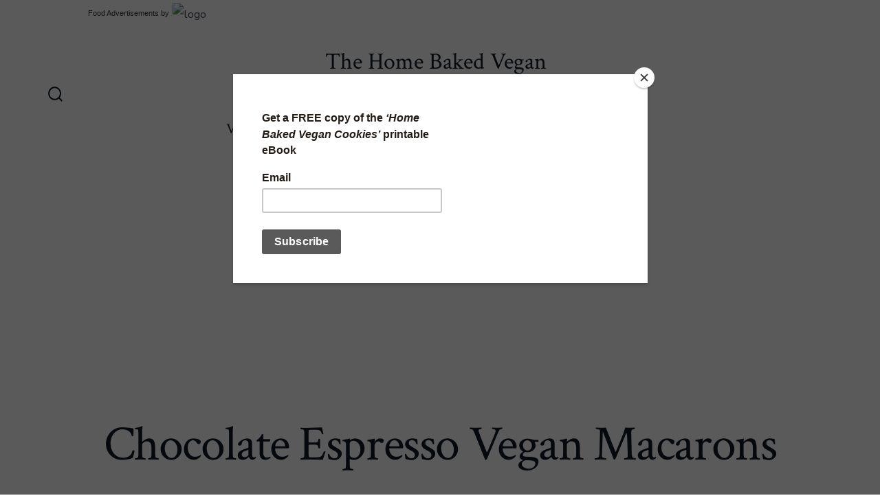

--- FILE ---
content_type: text/html; charset=UTF-8
request_url: https://homebakedvegan.com/2020/05/chocolate-espresso-vegan-macarons.html
body_size: 23364
content:
<!doctype html>
<html lang="en-CA">
<head>
	<meta charset="UTF-8" />
	<meta name="viewport" content="width=device-width, initial-scale=1" />
	<link rel="profile" href="https://gmpg.org/xfn/11" />
	<!-- Start GADSWPV-3.17 --><script defer type="text/javascript" src="//bcdn.grmtas.com/pub/ga_pub_12896.js"></script><!-- End GADSWPV-3.17 --><meta name='robots' content='index, follow, max-image-preview:large, max-snippet:-1, max-video-preview:-1' />
	<style>img:is([sizes="auto" i], [sizes^="auto," i]) { contain-intrinsic-size: 3000px 1500px }</style>
	
	<!-- This site is optimized with the Yoast SEO plugin v26.4 - https://yoast.com/wordpress/plugins/seo/ -->
	<title>Chocolate Espresso Vegan Macarons &#8211; The Home Baked Vegan</title>
	<link rel="canonical" href="https://homebakedvegan.com/2020/05/chocolate-espresso-vegan-macarons.html" />
	<meta property="og:locale" content="en_US" />
	<meta property="og:type" content="article" />
	<meta property="og:title" content="Chocolate Espresso Vegan Macarons &#8211; The Home Baked Vegan" />
	<meta property="og:description" content="&nbsp; Chocolate Espresso Vegan Macarons Recipe Chocolate, Coffee, and Macarons. These are three of my favourite things, so it only made sense that I would come up with a batch of these Chocolate Espresso Macarons at some point. These delicious little desserts are perfect for afternoon tea, or just for a fancy little dessert to [&hellip;]" />
	<meta property="og:url" content="https://homebakedvegan.com/2020/05/chocolate-espresso-vegan-macarons.html" />
	<meta property="og:site_name" content="The Home Baked Vegan" />
	<meta property="article:publisher" content="https://www.facebook.com/TheHomeBakedVegan" />
	<meta property="article:published_time" content="2020-05-03T23:23:00+00:00" />
	<meta property="og:image" content="https://1.bp.blogspot.com/-Jiro_0BFcn4/Xq9R-CTIQSI/AAAAAAAAQio/WChfy18e_TIRephYBQxazNefb70RZYYVwCLcBGAsYHQ/s640/95534298_1861686800630467_131715471463415808_n.jpg" />
	<meta name="author" content="Alexandra Tugade" />
	<meta name="twitter:card" content="summary_large_image" />
	<meta name="twitter:label1" content="Written by" />
	<meta name="twitter:data1" content="Alexandra Tugade" />
	<meta name="twitter:label2" content="Est. reading time" />
	<meta name="twitter:data2" content="3 minutes" />
	<script type="application/ld+json" class="yoast-schema-graph">{"@context":"https://schema.org","@graph":[{"@type":"Article","@id":"https://homebakedvegan.com/2020/05/chocolate-espresso-vegan-macarons.html#article","isPartOf":{"@id":"https://homebakedvegan.com/2020/05/chocolate-espresso-vegan-macarons.html"},"author":{"name":"Alexandra Tugade","@id":"https://homebakedvegan.com/#/schema/person/db6020dc35b6622822b8944382b4b5ff"},"headline":"Chocolate Espresso Vegan Macarons","datePublished":"2020-05-03T23:23:00+00:00","mainEntityOfPage":{"@id":"https://homebakedvegan.com/2020/05/chocolate-espresso-vegan-macarons.html"},"wordCount":581,"commentCount":0,"publisher":{"@id":"https://homebakedvegan.com/#organization"},"image":{"@id":"https://homebakedvegan.com/2020/05/chocolate-espresso-vegan-macarons.html#primaryimage"},"thumbnailUrl":"https://1.bp.blogspot.com/-Jiro_0BFcn4/Xq9R-CTIQSI/AAAAAAAAQio/WChfy18e_TIRephYBQxazNefb70RZYYVwCLcBGAsYHQ/s640/95534298_1861686800630467_131715471463415808_n.jpg","articleSection":["Dessert","Gluten-free"],"inLanguage":"en-CA","potentialAction":[{"@type":"CommentAction","name":"Comment","target":["https://homebakedvegan.com/2020/05/chocolate-espresso-vegan-macarons.html#respond"]}]},{"@type":"WebPage","@id":"https://homebakedvegan.com/2020/05/chocolate-espresso-vegan-macarons.html","url":"https://homebakedvegan.com/2020/05/chocolate-espresso-vegan-macarons.html","name":"Chocolate Espresso Vegan Macarons &#8211; The Home Baked Vegan","isPartOf":{"@id":"https://homebakedvegan.com/#website"},"primaryImageOfPage":{"@id":"https://homebakedvegan.com/2020/05/chocolate-espresso-vegan-macarons.html#primaryimage"},"image":{"@id":"https://homebakedvegan.com/2020/05/chocolate-espresso-vegan-macarons.html#primaryimage"},"thumbnailUrl":"https://1.bp.blogspot.com/-Jiro_0BFcn4/Xq9R-CTIQSI/AAAAAAAAQio/WChfy18e_TIRephYBQxazNefb70RZYYVwCLcBGAsYHQ/s640/95534298_1861686800630467_131715471463415808_n.jpg","datePublished":"2020-05-03T23:23:00+00:00","breadcrumb":{"@id":"https://homebakedvegan.com/2020/05/chocolate-espresso-vegan-macarons.html#breadcrumb"},"inLanguage":"en-CA","potentialAction":[{"@type":"ReadAction","target":["https://homebakedvegan.com/2020/05/chocolate-espresso-vegan-macarons.html"]}]},{"@type":"ImageObject","inLanguage":"en-CA","@id":"https://homebakedvegan.com/2020/05/chocolate-espresso-vegan-macarons.html#primaryimage","url":"https://1.bp.blogspot.com/-Jiro_0BFcn4/Xq9R-CTIQSI/AAAAAAAAQio/WChfy18e_TIRephYBQxazNefb70RZYYVwCLcBGAsYHQ/s640/95534298_1861686800630467_131715471463415808_n.jpg","contentUrl":"https://1.bp.blogspot.com/-Jiro_0BFcn4/Xq9R-CTIQSI/AAAAAAAAQio/WChfy18e_TIRephYBQxazNefb70RZYYVwCLcBGAsYHQ/s640/95534298_1861686800630467_131715471463415808_n.jpg"},{"@type":"BreadcrumbList","@id":"https://homebakedvegan.com/2020/05/chocolate-espresso-vegan-macarons.html#breadcrumb","itemListElement":[{"@type":"ListItem","position":1,"name":"Home","item":"https://homebakedvegan.com/"},{"@type":"ListItem","position":2,"name":"Blog Feed","item":"https://homebakedvegan.com/search-for-vegan-recipes-the-home-baked-vegan"},{"@type":"ListItem","position":3,"name":"Chocolate Espresso Vegan Macarons"}]},{"@type":"WebSite","@id":"https://homebakedvegan.com/#website","url":"https://homebakedvegan.com/","name":"The Home Baked Vegan","description":"Delicious vegan friendly recipes to feed your soul.","publisher":{"@id":"https://homebakedvegan.com/#organization"},"potentialAction":[{"@type":"SearchAction","target":{"@type":"EntryPoint","urlTemplate":"https://homebakedvegan.com/?s={search_term_string}"},"query-input":{"@type":"PropertyValueSpecification","valueRequired":true,"valueName":"search_term_string"}}],"inLanguage":"en-CA"},{"@type":"Organization","@id":"https://homebakedvegan.com/#organization","name":"The Home Baked Vegan","url":"https://homebakedvegan.com/","logo":{"@type":"ImageObject","inLanguage":"en-CA","@id":"https://homebakedvegan.com/#/schema/logo/image/","url":"https://secureservercdn.net/198.12.144.107/60h.245.myftpupload.com/wp-content/uploads/2020/12/cropped-Home-Baked-Vegan-Logo_White-Background.png?time=1617767652","contentUrl":"https://secureservercdn.net/198.12.144.107/60h.245.myftpupload.com/wp-content/uploads/2020/12/cropped-Home-Baked-Vegan-Logo_White-Background.png?time=1617767652","width":512,"height":512,"caption":"The Home Baked Vegan"},"image":{"@id":"https://homebakedvegan.com/#/schema/logo/image/"},"sameAs":["https://www.facebook.com/TheHomeBakedVegan","https://www.instagram.com/TheHomeBakedVegan","https://www.pinterest.com/TheHomeBakedVegan"]},{"@type":"Person","@id":"https://homebakedvegan.com/#/schema/person/db6020dc35b6622822b8944382b4b5ff","name":"Alexandra Tugade","image":{"@type":"ImageObject","inLanguage":"en-CA","@id":"https://homebakedvegan.com/#/schema/person/image/","url":"https://secure.gravatar.com/avatar/?s=96&d=mm&r=g","contentUrl":"https://secure.gravatar.com/avatar/?s=96&d=mm&r=g","caption":"Alexandra Tugade"}}]}</script>
	<!-- / Yoast SEO plugin. -->


<link rel='dns-prefetch' href='//www.googletagmanager.com' />
<link rel='dns-prefetch' href='//fonts.googleapis.com' />
<link rel='dns-prefetch' href='//pro.ip-api.com' />
<link rel='dns-prefetch' href='//js.sddan.com' />
<link rel='dns-prefetch' href='//secure.adnxs.com' />
<link rel='dns-prefetch' href='//ib.adnxs.com' />
<link rel='dns-prefetch' href='//prebid.adnxs.com' />
<link rel='dns-prefetch' href='//as.casalemedia.com' />
<link rel='dns-prefetch' href='//fastlane.rubiconproject.com' />
<link rel='dns-prefetch' href='//amazon-adsystem.com' />
<link rel='dns-prefetch' href='//ads.pubmatic.com' />
<link rel='dns-prefetch' href='//ap.lijit.com' />
<link rel='dns-prefetch' href='//g2.gumgum.com' />
<link rel='dns-prefetch' href='//ps.eyeota.net' />
<link rel='dns-prefetch' href='//googlesyndication.com' />
<link rel='dns-prefetch' href='//pagead2.googlesyndication.com' />
<link rel='dns-prefetch' href='//fundingchoicesmessages.google.com' />
<link href='https://fonts.gstatic.com' crossorigin='1' rel='preconnect' />
<link rel="alternate" type="application/rss+xml" title="The Home Baked Vegan &raquo; Feed" href="https://homebakedvegan.com/feed" />
<link rel="alternate" type="application/rss+xml" title="The Home Baked Vegan &raquo; Comments Feed" href="https://homebakedvegan.com/comments/feed" />
		<!-- This site uses the Google Analytics by MonsterInsights plugin v9.10.0 - Using Analytics tracking - https://www.monsterinsights.com/ -->
		<!-- Note: MonsterInsights is not currently configured on this site. The site owner needs to authenticate with Google Analytics in the MonsterInsights settings panel. -->
					<!-- No tracking code set -->
				<!-- / Google Analytics by MonsterInsights -->
		<script>
window._wpemojiSettings = {"baseUrl":"https:\/\/s.w.org\/images\/core\/emoji\/16.0.1\/72x72\/","ext":".png","svgUrl":false,"svgExt":".svg","source":{"concatemoji":"https:\/\/homebakedvegan.com\/wp-includes\/js\/wp-emoji-release.min.js?ver=6.8.3"}};
/*! This file is auto-generated */
!function(s,n){var o,i,e;function c(e){try{var t={supportTests:e,timestamp:(new Date).valueOf()};sessionStorage.setItem(o,JSON.stringify(t))}catch(e){}}function p(e,t,n){e.clearRect(0,0,e.canvas.width,e.canvas.height),e.fillText(t,0,0);var t=new Uint32Array(e.getImageData(0,0,e.canvas.width,e.canvas.height).data),a=(e.clearRect(0,0,e.canvas.width,e.canvas.height),e.fillText(n,0,0),new Uint32Array(e.getImageData(0,0,e.canvas.width,e.canvas.height).data));return t.every(function(e,t){return e===a[t]})}function u(e,t){e.clearRect(0,0,e.canvas.width,e.canvas.height),e.fillText(t,0,0);for(var n=e.getImageData(16,16,1,1),a=0;a<n.data.length;a++)if(0!==n.data[a])return!1;return!0}function f(e,t,n,a){switch(t){case"flag":return n(e,"\ud83c\udff3\ufe0f\u200d\u26a7\ufe0f","\ud83c\udff3\ufe0f\u200b\u26a7\ufe0f")?!1:!n(e,"\ud83c\udde8\ud83c\uddf6","\ud83c\udde8\u200b\ud83c\uddf6")&&!n(e,"\ud83c\udff4\udb40\udc67\udb40\udc62\udb40\udc65\udb40\udc6e\udb40\udc67\udb40\udc7f","\ud83c\udff4\u200b\udb40\udc67\u200b\udb40\udc62\u200b\udb40\udc65\u200b\udb40\udc6e\u200b\udb40\udc67\u200b\udb40\udc7f");case"emoji":return!a(e,"\ud83e\udedf")}return!1}function g(e,t,n,a){var r="undefined"!=typeof WorkerGlobalScope&&self instanceof WorkerGlobalScope?new OffscreenCanvas(300,150):s.createElement("canvas"),o=r.getContext("2d",{willReadFrequently:!0}),i=(o.textBaseline="top",o.font="600 32px Arial",{});return e.forEach(function(e){i[e]=t(o,e,n,a)}),i}function t(e){var t=s.createElement("script");t.src=e,t.defer=!0,s.head.appendChild(t)}"undefined"!=typeof Promise&&(o="wpEmojiSettingsSupports",i=["flag","emoji"],n.supports={everything:!0,everythingExceptFlag:!0},e=new Promise(function(e){s.addEventListener("DOMContentLoaded",e,{once:!0})}),new Promise(function(t){var n=function(){try{var e=JSON.parse(sessionStorage.getItem(o));if("object"==typeof e&&"number"==typeof e.timestamp&&(new Date).valueOf()<e.timestamp+604800&&"object"==typeof e.supportTests)return e.supportTests}catch(e){}return null}();if(!n){if("undefined"!=typeof Worker&&"undefined"!=typeof OffscreenCanvas&&"undefined"!=typeof URL&&URL.createObjectURL&&"undefined"!=typeof Blob)try{var e="postMessage("+g.toString()+"("+[JSON.stringify(i),f.toString(),p.toString(),u.toString()].join(",")+"));",a=new Blob([e],{type:"text/javascript"}),r=new Worker(URL.createObjectURL(a),{name:"wpTestEmojiSupports"});return void(r.onmessage=function(e){c(n=e.data),r.terminate(),t(n)})}catch(e){}c(n=g(i,f,p,u))}t(n)}).then(function(e){for(var t in e)n.supports[t]=e[t],n.supports.everything=n.supports.everything&&n.supports[t],"flag"!==t&&(n.supports.everythingExceptFlag=n.supports.everythingExceptFlag&&n.supports[t]);n.supports.everythingExceptFlag=n.supports.everythingExceptFlag&&!n.supports.flag,n.DOMReady=!1,n.readyCallback=function(){n.DOMReady=!0}}).then(function(){return e}).then(function(){var e;n.supports.everything||(n.readyCallback(),(e=n.source||{}).concatemoji?t(e.concatemoji):e.wpemoji&&e.twemoji&&(t(e.twemoji),t(e.wpemoji)))}))}((window,document),window._wpemojiSettings);
</script>

<style id='wp-emoji-styles-inline-css'>

	img.wp-smiley, img.emoji {
		display: inline !important;
		border: none !important;
		box-shadow: none !important;
		height: 1em !important;
		width: 1em !important;
		margin: 0 0.07em !important;
		vertical-align: -0.1em !important;
		background: none !important;
		padding: 0 !important;
	}
</style>
<link rel='stylesheet' id='wp-block-library-css' href='https://homebakedvegan.com/wp-includes/css/dist/block-library/style.min.css?ver=6.8.3' media='all' />
<style id='classic-theme-styles-inline-css'>
/*! This file is auto-generated */
.wp-block-button__link{color:#fff;background-color:#32373c;border-radius:9999px;box-shadow:none;text-decoration:none;padding:calc(.667em + 2px) calc(1.333em + 2px);font-size:1.125em}.wp-block-file__button{background:#32373c;color:#fff;text-decoration:none}
</style>
<link rel='stylesheet' id='edd-blocks-css' href='https://homebakedvegan.com/wp-content/plugins/easy-digital-downloads/includes/blocks/assets/css/edd-blocks.css?ver=3.6.1.1' media='all' />
<style id='global-styles-inline-css'>
:root{--wp--preset--aspect-ratio--square: 1;--wp--preset--aspect-ratio--4-3: 4/3;--wp--preset--aspect-ratio--3-4: 3/4;--wp--preset--aspect-ratio--3-2: 3/2;--wp--preset--aspect-ratio--2-3: 2/3;--wp--preset--aspect-ratio--16-9: 16/9;--wp--preset--aspect-ratio--9-16: 9/16;--wp--preset--color--black: #000000;--wp--preset--color--cyan-bluish-gray: #abb8c3;--wp--preset--color--white: #ffffff;--wp--preset--color--pale-pink: #f78da7;--wp--preset--color--vivid-red: #cf2e2e;--wp--preset--color--luminous-vivid-orange: #ff6900;--wp--preset--color--luminous-vivid-amber: #fcb900;--wp--preset--color--light-green-cyan: #7bdcb5;--wp--preset--color--vivid-green-cyan: #00d084;--wp--preset--color--pale-cyan-blue: #8ed1fc;--wp--preset--color--vivid-cyan-blue: #0693e3;--wp--preset--color--vivid-purple: #9b51e0;--wp--preset--color--primary: rgb(90,118,136);--wp--preset--color--secondary: rgb(14,25,34);--wp--preset--color--tertiary: rgb(243,241,240);--wp--preset--color--quaternary: #ffffff;--wp--preset--gradient--vivid-cyan-blue-to-vivid-purple: linear-gradient(135deg,rgba(6,147,227,1) 0%,rgb(155,81,224) 100%);--wp--preset--gradient--light-green-cyan-to-vivid-green-cyan: linear-gradient(135deg,rgb(122,220,180) 0%,rgb(0,208,130) 100%);--wp--preset--gradient--luminous-vivid-amber-to-luminous-vivid-orange: linear-gradient(135deg,rgba(252,185,0,1) 0%,rgba(255,105,0,1) 100%);--wp--preset--gradient--luminous-vivid-orange-to-vivid-red: linear-gradient(135deg,rgba(255,105,0,1) 0%,rgb(207,46,46) 100%);--wp--preset--gradient--very-light-gray-to-cyan-bluish-gray: linear-gradient(135deg,rgb(238,238,238) 0%,rgb(169,184,195) 100%);--wp--preset--gradient--cool-to-warm-spectrum: linear-gradient(135deg,rgb(74,234,220) 0%,rgb(151,120,209) 20%,rgb(207,42,186) 40%,rgb(238,44,130) 60%,rgb(251,105,98) 80%,rgb(254,248,76) 100%);--wp--preset--gradient--blush-light-purple: linear-gradient(135deg,rgb(255,206,236) 0%,rgb(152,150,240) 100%);--wp--preset--gradient--blush-bordeaux: linear-gradient(135deg,rgb(254,205,165) 0%,rgb(254,45,45) 50%,rgb(107,0,62) 100%);--wp--preset--gradient--luminous-dusk: linear-gradient(135deg,rgb(255,203,112) 0%,rgb(199,81,192) 50%,rgb(65,88,208) 100%);--wp--preset--gradient--pale-ocean: linear-gradient(135deg,rgb(255,245,203) 0%,rgb(182,227,212) 50%,rgb(51,167,181) 100%);--wp--preset--gradient--electric-grass: linear-gradient(135deg,rgb(202,248,128) 0%,rgb(113,206,126) 100%);--wp--preset--gradient--midnight: linear-gradient(135deg,rgb(2,3,129) 0%,rgb(40,116,252) 100%);--wp--preset--gradient--primary-to-secondary: linear-gradient(135deg, rgb(90,118,136) 0%, rgb(14,25,34) 100%);--wp--preset--gradient--primary-to-tertiary: linear-gradient(135deg, rgb(90,118,136) 0%, rgb(243,241,240) 100%);--wp--preset--gradient--primary-to-background: linear-gradient(135deg, rgb(90,118,136) 0%, rgb(255,255,255) 100%);--wp--preset--gradient--secondary-to-tertiary: linear-gradient(135deg, rgb(14,25,34) 0%, rgb(255,255,255) 100%);--wp--preset--font-size--small: 17px;--wp--preset--font-size--medium: 21px;--wp--preset--font-size--large: 24px;--wp--preset--font-size--x-large: 42px;--wp--preset--font-size--huge: 30px;--wp--preset--spacing--20: 0.44rem;--wp--preset--spacing--30: 0.67rem;--wp--preset--spacing--40: 1rem;--wp--preset--spacing--50: 1.5rem;--wp--preset--spacing--60: 2.25rem;--wp--preset--spacing--70: 3.38rem;--wp--preset--spacing--80: 5.06rem;--wp--preset--shadow--natural: 6px 6px 9px rgba(0, 0, 0, 0.2);--wp--preset--shadow--deep: 12px 12px 50px rgba(0, 0, 0, 0.4);--wp--preset--shadow--sharp: 6px 6px 0px rgba(0, 0, 0, 0.2);--wp--preset--shadow--outlined: 6px 6px 0px -3px rgba(255, 255, 255, 1), 6px 6px rgba(0, 0, 0, 1);--wp--preset--shadow--crisp: 6px 6px 0px rgba(0, 0, 0, 1);}:where(.is-layout-flex){gap: 0.5em;}:where(.is-layout-grid){gap: 0.5em;}body .is-layout-flex{display: flex;}.is-layout-flex{flex-wrap: wrap;align-items: center;}.is-layout-flex > :is(*, div){margin: 0;}body .is-layout-grid{display: grid;}.is-layout-grid > :is(*, div){margin: 0;}:where(.wp-block-columns.is-layout-flex){gap: 2em;}:where(.wp-block-columns.is-layout-grid){gap: 2em;}:where(.wp-block-post-template.is-layout-flex){gap: 1.25em;}:where(.wp-block-post-template.is-layout-grid){gap: 1.25em;}.has-black-color{color: var(--wp--preset--color--black) !important;}.has-cyan-bluish-gray-color{color: var(--wp--preset--color--cyan-bluish-gray) !important;}.has-white-color{color: var(--wp--preset--color--white) !important;}.has-pale-pink-color{color: var(--wp--preset--color--pale-pink) !important;}.has-vivid-red-color{color: var(--wp--preset--color--vivid-red) !important;}.has-luminous-vivid-orange-color{color: var(--wp--preset--color--luminous-vivid-orange) !important;}.has-luminous-vivid-amber-color{color: var(--wp--preset--color--luminous-vivid-amber) !important;}.has-light-green-cyan-color{color: var(--wp--preset--color--light-green-cyan) !important;}.has-vivid-green-cyan-color{color: var(--wp--preset--color--vivid-green-cyan) !important;}.has-pale-cyan-blue-color{color: var(--wp--preset--color--pale-cyan-blue) !important;}.has-vivid-cyan-blue-color{color: var(--wp--preset--color--vivid-cyan-blue) !important;}.has-vivid-purple-color{color: var(--wp--preset--color--vivid-purple) !important;}.has-black-background-color{background-color: var(--wp--preset--color--black) !important;}.has-cyan-bluish-gray-background-color{background-color: var(--wp--preset--color--cyan-bluish-gray) !important;}.has-white-background-color{background-color: var(--wp--preset--color--white) !important;}.has-pale-pink-background-color{background-color: var(--wp--preset--color--pale-pink) !important;}.has-vivid-red-background-color{background-color: var(--wp--preset--color--vivid-red) !important;}.has-luminous-vivid-orange-background-color{background-color: var(--wp--preset--color--luminous-vivid-orange) !important;}.has-luminous-vivid-amber-background-color{background-color: var(--wp--preset--color--luminous-vivid-amber) !important;}.has-light-green-cyan-background-color{background-color: var(--wp--preset--color--light-green-cyan) !important;}.has-vivid-green-cyan-background-color{background-color: var(--wp--preset--color--vivid-green-cyan) !important;}.has-pale-cyan-blue-background-color{background-color: var(--wp--preset--color--pale-cyan-blue) !important;}.has-vivid-cyan-blue-background-color{background-color: var(--wp--preset--color--vivid-cyan-blue) !important;}.has-vivid-purple-background-color{background-color: var(--wp--preset--color--vivid-purple) !important;}.has-black-border-color{border-color: var(--wp--preset--color--black) !important;}.has-cyan-bluish-gray-border-color{border-color: var(--wp--preset--color--cyan-bluish-gray) !important;}.has-white-border-color{border-color: var(--wp--preset--color--white) !important;}.has-pale-pink-border-color{border-color: var(--wp--preset--color--pale-pink) !important;}.has-vivid-red-border-color{border-color: var(--wp--preset--color--vivid-red) !important;}.has-luminous-vivid-orange-border-color{border-color: var(--wp--preset--color--luminous-vivid-orange) !important;}.has-luminous-vivid-amber-border-color{border-color: var(--wp--preset--color--luminous-vivid-amber) !important;}.has-light-green-cyan-border-color{border-color: var(--wp--preset--color--light-green-cyan) !important;}.has-vivid-green-cyan-border-color{border-color: var(--wp--preset--color--vivid-green-cyan) !important;}.has-pale-cyan-blue-border-color{border-color: var(--wp--preset--color--pale-cyan-blue) !important;}.has-vivid-cyan-blue-border-color{border-color: var(--wp--preset--color--vivid-cyan-blue) !important;}.has-vivid-purple-border-color{border-color: var(--wp--preset--color--vivid-purple) !important;}.has-vivid-cyan-blue-to-vivid-purple-gradient-background{background: var(--wp--preset--gradient--vivid-cyan-blue-to-vivid-purple) !important;}.has-light-green-cyan-to-vivid-green-cyan-gradient-background{background: var(--wp--preset--gradient--light-green-cyan-to-vivid-green-cyan) !important;}.has-luminous-vivid-amber-to-luminous-vivid-orange-gradient-background{background: var(--wp--preset--gradient--luminous-vivid-amber-to-luminous-vivid-orange) !important;}.has-luminous-vivid-orange-to-vivid-red-gradient-background{background: var(--wp--preset--gradient--luminous-vivid-orange-to-vivid-red) !important;}.has-very-light-gray-to-cyan-bluish-gray-gradient-background{background: var(--wp--preset--gradient--very-light-gray-to-cyan-bluish-gray) !important;}.has-cool-to-warm-spectrum-gradient-background{background: var(--wp--preset--gradient--cool-to-warm-spectrum) !important;}.has-blush-light-purple-gradient-background{background: var(--wp--preset--gradient--blush-light-purple) !important;}.has-blush-bordeaux-gradient-background{background: var(--wp--preset--gradient--blush-bordeaux) !important;}.has-luminous-dusk-gradient-background{background: var(--wp--preset--gradient--luminous-dusk) !important;}.has-pale-ocean-gradient-background{background: var(--wp--preset--gradient--pale-ocean) !important;}.has-electric-grass-gradient-background{background: var(--wp--preset--gradient--electric-grass) !important;}.has-midnight-gradient-background{background: var(--wp--preset--gradient--midnight) !important;}.has-small-font-size{font-size: var(--wp--preset--font-size--small) !important;}.has-medium-font-size{font-size: var(--wp--preset--font-size--medium) !important;}.has-large-font-size{font-size: var(--wp--preset--font-size--large) !important;}.has-x-large-font-size{font-size: var(--wp--preset--font-size--x-large) !important;}
:where(.wp-block-post-template.is-layout-flex){gap: 1.25em;}:where(.wp-block-post-template.is-layout-grid){gap: 1.25em;}
:where(.wp-block-columns.is-layout-flex){gap: 2em;}:where(.wp-block-columns.is-layout-grid){gap: 2em;}
:root :where(.wp-block-pullquote){font-size: 1.5em;line-height: 1.6;}
</style>
<link rel='stylesheet' id='edd-styles-css' href='https://homebakedvegan.com/wp-content/plugins/easy-digital-downloads/assets/css/edd.min.css?ver=3.6.1.1' media='all' />
<link rel='stylesheet' id='wp-components-css' href='https://homebakedvegan.com/wp-includes/css/dist/components/style.min.css?ver=6.8.3' media='all' />
<link rel='stylesheet' id='godaddy-styles-css' href='https://homebakedvegan.com/wp-content/mu-plugins/vendor/wpex/godaddy-launch/includes/Dependencies/GoDaddy/Styles/build/latest.css?ver=2.0.2' media='all' />
<link rel='preload' as='style' href='https://fonts.googleapis.com/css?family=Crimson+Text%3A400%2C400i%2C700%2C700i%7CNunito+Sans%3A400%2C400i%2C600%2C700&#038;subset=latin%2Clatin-ext&#038;display=swap&#038;ver=1.8.18' />
<link rel='stylesheet' id='go-fonts-css' href='https://fonts.googleapis.com/css?family=Crimson+Text%3A400%2C400i%2C700%2C700i%7CNunito+Sans%3A400%2C400i%2C600%2C700&#038;subset=latin%2Clatin-ext&#038;display=swap&#038;ver=1.8.18' media="print" onload="this.media='all'" />

<noscript><link rel="stylesheet" href="https://fonts.googleapis.com/css?family=Crimson+Text%3A400%2C400i%2C700%2C700i%7CNunito+Sans%3A400%2C400i%2C600%2C700&#038;subset=latin%2Clatin-ext&#038;display=swap&#038;ver=1.8.18" /></noscript><link rel='stylesheet' id='go-style-css' href='https://homebakedvegan.com/wp-content/themes/go/dist/css/style-shared.min.css?ver=1.8.18' media='all' />
<link rel='stylesheet' id='go-design-style-traditional-css' href='https://homebakedvegan.com/wp-content/themes/go/dist/css/design-styles/style-traditional.min.css?ver=1.8.18' media='all' />
<script src="https://homebakedvegan.com/wp-includes/js/jquery/jquery.min.js?ver=3.7.1" id="jquery-core-js"></script>
<script src="https://homebakedvegan.com/wp-includes/js/jquery/jquery-migrate.min.js?ver=3.4.1" id="jquery-migrate-js"></script>

<!-- Google tag (gtag.js) snippet added by Site Kit -->
<!-- Google Analytics snippet added by Site Kit -->
<script src="https://www.googletagmanager.com/gtag/js?id=G-XD3R1Q65JE" id="google_gtagjs-js" async></script>
<script id="google_gtagjs-js-after">
window.dataLayer = window.dataLayer || [];function gtag(){dataLayer.push(arguments);}
gtag("set","linker",{"domains":["homebakedvegan.com"]});
gtag("js", new Date());
gtag("set", "developer_id.dZTNiMT", true);
gtag("config", "G-XD3R1Q65JE");
</script>
<link rel="https://api.w.org/" href="https://homebakedvegan.com/wp-json/" /><link rel="alternate" title="JSON" type="application/json" href="https://homebakedvegan.com/wp-json/wp/v2/posts/134" /><link rel="EditURI" type="application/rsd+xml" title="RSD" href="https://homebakedvegan.com/xmlrpc.php?rsd" />
<link rel='shortlink' href='https://homebakedvegan.com/?p=134' />
<link rel="alternate" title="oEmbed (JSON)" type="application/json+oembed" href="https://homebakedvegan.com/wp-json/oembed/1.0/embed?url=https%3A%2F%2Fhomebakedvegan.com%2F2020%2F05%2Fchocolate-espresso-vegan-macarons.html" />
<link rel="alternate" title="oEmbed (XML)" type="text/xml+oembed" href="https://homebakedvegan.com/wp-json/oembed/1.0/embed?url=https%3A%2F%2Fhomebakedvegan.com%2F2020%2F05%2Fchocolate-espresso-vegan-macarons.html&#038;format=xml" />
<meta name="generator" content="Site Kit by Google 1.166.0" /><meta name="gads" content="3.17" /><script id="mcjs">!function(c,h,i,m,p){m=c.createElement(h),p=c.getElementsByTagName(h)[0],m.async=1,m.src=i,p.parentNode.insertBefore(m,p)}(document,"script","https://chimpstatic.com/mcjs-connected/js/users/7777e1427ce6b6d31357d1d96/9c9ea9202b6c83e6a00331bd5.js");</script>

<script async src="https://pagead2.googlesyndication.com/pagead/js/adsbygoogle.js?client=ca-pub-5951753562410341"
     crossorigin="anonymous"></script>		<style>
			:root {
				--mv-create-radius: 0;
			}
		</style>
	<meta name="generator" content="Easy Digital Downloads v3.6.1.1" />
		<style>
			:root {
				--go--color--white: hsl(0, 0%, 100%);
									--go--color--primary: hsl(203, 20%, 44%);
				
									--go--color--secondary: hsl(207, 42%, 9%);
				
									--go--color--tertiary: hsl(20, 11%, 95%);
				
									--go--color--background: hsl(0, 0%, 100%);
				
				
				
				
									--go-footer-heading--color--text: hsl(203, 20%, 44%);
				
									--go-footer--color--text: hsl(203, 20%, 44%);
					--go-footer-navigation--color--text: hsl(203, 20%, 44%);
				
									--go-social--color--text: hsl(203, 20%, 44%);
				
									--go-logo--max-width: 130px;
				
									--go-logo-mobile--max-width: 70px;
				
									--go--viewport-basis: 1100;
				
				
				
				
				
							}

			.has-primary-to-secondary-gradient-background {
				background: -webkit-linear-gradient(135deg, var(--go--color--primary) 0%, var(--go--color--secondary) 100%);
				background: -o-linear-gradient(135deg, var(--go--color--primary) 0%, var(--go--color--secondary) 100%);
				background: linear-gradient(135deg, var(--go--color--primary) 0%, var(--go--color--secondary) 100%);
			}

			.has-primary-to-tertiary-gradient-background {
				background: -webkit-linear-gradient(135deg, var(--go--color--primary) 0%, var(--go--color--tertiary) 100%);
				background: -o-linear-gradient(135deg, var(--go--color--primary) 0%, var(--go--color--tertiary) 100%);
				background: linear-gradient(135deg, var(--go--color--primary) 0%, var(--go--color--tertiary) 100%);
			}

			.has-primary-to-background-gradient-background {
				background: -webkit-linear-gradient(135deg, var(--go--color--primary) 0%, var(--go--color--background) 100%);
				background: -o-linear-gradient(135deg, var(--go--color--primary) 0%, var(--go--color--background) 100%);
				background: linear-gradient(135deg, var(--go--color--primary) 0%, var(--go--color--background) 100%);
			}

			.has-secondary-to-tertiary-gradient-background {
				background: -webkit-linear-gradient(135deg, var(--go--color--secondary) 0%, var(--go--color--tertiary) 100%);
				background: -o-linear-gradient(135deg, var(--go--color--secondary) 0%, var(--go--color--tertiary) 100%);
				background: linear-gradient(135deg, var(--go--color--secondary) 0%, var(--go--color--tertiary) 100%);
			}
		</style>
	
<!-- Google AdSense meta tags added by Site Kit -->
<meta name="google-adsense-platform-account" content="ca-host-pub-2644536267352236">
<meta name="google-adsense-platform-domain" content="sitekit.withgoogle.com">
<!-- End Google AdSense meta tags added by Site Kit -->

<!-- Google AdSense snippet added by Site Kit -->
<script async src="https://pagead2.googlesyndication.com/pagead/js/adsbygoogle.js?client=ca-pub-5951753562410341&amp;host=ca-host-pub-2644536267352236" crossorigin="anonymous"></script>

<!-- End Google AdSense snippet added by Site Kit -->

<!-- Google AdSense Ad Blocking Recovery snippet added by Site Kit -->
<script async src="https://fundingchoicesmessages.google.com/i/pub-5951753562410341?ers=1" nonce="0vAQ-pKRvo8lx_EvQCZnyA"></script><script nonce="0vAQ-pKRvo8lx_EvQCZnyA">(function() {function signalGooglefcPresent() {if (!window.frames['googlefcPresent']) {if (document.body) {const iframe = document.createElement('iframe'); iframe.style = 'width: 0; height: 0; border: none; z-index: -1000; left: -1000px; top: -1000px;'; iframe.style.display = 'none'; iframe.name = 'googlefcPresent'; document.body.appendChild(iframe);} else {setTimeout(signalGooglefcPresent, 0);}}}signalGooglefcPresent();})();</script>
<!-- End Google AdSense Ad Blocking Recovery snippet added by Site Kit -->

<!-- Google AdSense Ad Blocking Recovery Error Protection snippet added by Site Kit -->
<script>(function(){'use strict';function aa(a){var b=0;return function(){return b<a.length?{done:!1,value:a[b++]}:{done:!0}}}var ba="function"==typeof Object.defineProperties?Object.defineProperty:function(a,b,c){if(a==Array.prototype||a==Object.prototype)return a;a[b]=c.value;return a};
function ea(a){a=["object"==typeof globalThis&&globalThis,a,"object"==typeof window&&window,"object"==typeof self&&self,"object"==typeof global&&global];for(var b=0;b<a.length;++b){var c=a[b];if(c&&c.Math==Math)return c}throw Error("Cannot find global object");}var fa=ea(this);function ha(a,b){if(b)a:{var c=fa;a=a.split(".");for(var d=0;d<a.length-1;d++){var e=a[d];if(!(e in c))break a;c=c[e]}a=a[a.length-1];d=c[a];b=b(d);b!=d&&null!=b&&ba(c,a,{configurable:!0,writable:!0,value:b})}}
var ia="function"==typeof Object.create?Object.create:function(a){function b(){}b.prototype=a;return new b},l;if("function"==typeof Object.setPrototypeOf)l=Object.setPrototypeOf;else{var m;a:{var ja={a:!0},ka={};try{ka.__proto__=ja;m=ka.a;break a}catch(a){}m=!1}l=m?function(a,b){a.__proto__=b;if(a.__proto__!==b)throw new TypeError(a+" is not extensible");return a}:null}var la=l;
function n(a,b){a.prototype=ia(b.prototype);a.prototype.constructor=a;if(la)la(a,b);else for(var c in b)if("prototype"!=c)if(Object.defineProperties){var d=Object.getOwnPropertyDescriptor(b,c);d&&Object.defineProperty(a,c,d)}else a[c]=b[c];a.A=b.prototype}function ma(){for(var a=Number(this),b=[],c=a;c<arguments.length;c++)b[c-a]=arguments[c];return b}
var na="function"==typeof Object.assign?Object.assign:function(a,b){for(var c=1;c<arguments.length;c++){var d=arguments[c];if(d)for(var e in d)Object.prototype.hasOwnProperty.call(d,e)&&(a[e]=d[e])}return a};ha("Object.assign",function(a){return a||na});/*

 Copyright The Closure Library Authors.
 SPDX-License-Identifier: Apache-2.0
*/
var p=this||self;function q(a){return a};var t,u;a:{for(var oa=["CLOSURE_FLAGS"],v=p,x=0;x<oa.length;x++)if(v=v[oa[x]],null==v){u=null;break a}u=v}var pa=u&&u[610401301];t=null!=pa?pa:!1;var z,qa=p.navigator;z=qa?qa.userAgentData||null:null;function A(a){return t?z?z.brands.some(function(b){return(b=b.brand)&&-1!=b.indexOf(a)}):!1:!1}function B(a){var b;a:{if(b=p.navigator)if(b=b.userAgent)break a;b=""}return-1!=b.indexOf(a)};function C(){return t?!!z&&0<z.brands.length:!1}function D(){return C()?A("Chromium"):(B("Chrome")||B("CriOS"))&&!(C()?0:B("Edge"))||B("Silk")};var ra=C()?!1:B("Trident")||B("MSIE");!B("Android")||D();D();B("Safari")&&(D()||(C()?0:B("Coast"))||(C()?0:B("Opera"))||(C()?0:B("Edge"))||(C()?A("Microsoft Edge"):B("Edg/"))||C()&&A("Opera"));var sa={},E=null;var ta="undefined"!==typeof Uint8Array,ua=!ra&&"function"===typeof btoa;var F="function"===typeof Symbol&&"symbol"===typeof Symbol()?Symbol():void 0,G=F?function(a,b){a[F]|=b}:function(a,b){void 0!==a.g?a.g|=b:Object.defineProperties(a,{g:{value:b,configurable:!0,writable:!0,enumerable:!1}})};function va(a){var b=H(a);1!==(b&1)&&(Object.isFrozen(a)&&(a=Array.prototype.slice.call(a)),I(a,b|1))}
var H=F?function(a){return a[F]|0}:function(a){return a.g|0},J=F?function(a){return a[F]}:function(a){return a.g},I=F?function(a,b){a[F]=b}:function(a,b){void 0!==a.g?a.g=b:Object.defineProperties(a,{g:{value:b,configurable:!0,writable:!0,enumerable:!1}})};function wa(){var a=[];G(a,1);return a}function xa(a,b){I(b,(a|0)&-99)}function K(a,b){I(b,(a|34)&-73)}function L(a){a=a>>11&1023;return 0===a?536870912:a};var M={};function N(a){return null!==a&&"object"===typeof a&&!Array.isArray(a)&&a.constructor===Object}var O,ya=[];I(ya,39);O=Object.freeze(ya);var P;function Q(a,b){P=b;a=new a(b);P=void 0;return a}
function R(a,b,c){null==a&&(a=P);P=void 0;if(null==a){var d=96;c?(a=[c],d|=512):a=[];b&&(d=d&-2095105|(b&1023)<<11)}else{if(!Array.isArray(a))throw Error();d=H(a);if(d&64)return a;d|=64;if(c&&(d|=512,c!==a[0]))throw Error();a:{c=a;var e=c.length;if(e){var f=e-1,g=c[f];if(N(g)){d|=256;b=(d>>9&1)-1;e=f-b;1024<=e&&(za(c,b,g),e=1023);d=d&-2095105|(e&1023)<<11;break a}}b&&(g=(d>>9&1)-1,b=Math.max(b,e-g),1024<b&&(za(c,g,{}),d|=256,b=1023),d=d&-2095105|(b&1023)<<11)}}I(a,d);return a}
function za(a,b,c){for(var d=1023+b,e=a.length,f=d;f<e;f++){var g=a[f];null!=g&&g!==c&&(c[f-b]=g)}a.length=d+1;a[d]=c};function Aa(a){switch(typeof a){case "number":return isFinite(a)?a:String(a);case "boolean":return a?1:0;case "object":if(a&&!Array.isArray(a)&&ta&&null!=a&&a instanceof Uint8Array){if(ua){for(var b="",c=0,d=a.length-10240;c<d;)b+=String.fromCharCode.apply(null,a.subarray(c,c+=10240));b+=String.fromCharCode.apply(null,c?a.subarray(c):a);a=btoa(b)}else{void 0===b&&(b=0);if(!E){E={};c="ABCDEFGHIJKLMNOPQRSTUVWXYZabcdefghijklmnopqrstuvwxyz0123456789".split("");d=["+/=","+/","-_=","-_.","-_"];for(var e=
0;5>e;e++){var f=c.concat(d[e].split(""));sa[e]=f;for(var g=0;g<f.length;g++){var h=f[g];void 0===E[h]&&(E[h]=g)}}}b=sa[b];c=Array(Math.floor(a.length/3));d=b[64]||"";for(e=f=0;f<a.length-2;f+=3){var k=a[f],w=a[f+1];h=a[f+2];g=b[k>>2];k=b[(k&3)<<4|w>>4];w=b[(w&15)<<2|h>>6];h=b[h&63];c[e++]=g+k+w+h}g=0;h=d;switch(a.length-f){case 2:g=a[f+1],h=b[(g&15)<<2]||d;case 1:a=a[f],c[e]=b[a>>2]+b[(a&3)<<4|g>>4]+h+d}a=c.join("")}return a}}return a};function Ba(a,b,c){a=Array.prototype.slice.call(a);var d=a.length,e=b&256?a[d-1]:void 0;d+=e?-1:0;for(b=b&512?1:0;b<d;b++)a[b]=c(a[b]);if(e){b=a[b]={};for(var f in e)Object.prototype.hasOwnProperty.call(e,f)&&(b[f]=c(e[f]))}return a}function Da(a,b,c,d,e,f){if(null!=a){if(Array.isArray(a))a=e&&0==a.length&&H(a)&1?void 0:f&&H(a)&2?a:Ea(a,b,c,void 0!==d,e,f);else if(N(a)){var g={},h;for(h in a)Object.prototype.hasOwnProperty.call(a,h)&&(g[h]=Da(a[h],b,c,d,e,f));a=g}else a=b(a,d);return a}}
function Ea(a,b,c,d,e,f){var g=d||c?H(a):0;d=d?!!(g&32):void 0;a=Array.prototype.slice.call(a);for(var h=0;h<a.length;h++)a[h]=Da(a[h],b,c,d,e,f);c&&c(g,a);return a}function Fa(a){return a.s===M?a.toJSON():Aa(a)};function Ga(a,b,c){c=void 0===c?K:c;if(null!=a){if(ta&&a instanceof Uint8Array)return b?a:new Uint8Array(a);if(Array.isArray(a)){var d=H(a);if(d&2)return a;if(b&&!(d&64)&&(d&32||0===d))return I(a,d|34),a;a=Ea(a,Ga,d&4?K:c,!0,!1,!0);b=H(a);b&4&&b&2&&Object.freeze(a);return a}a.s===M&&(b=a.h,c=J(b),a=c&2?a:Q(a.constructor,Ha(b,c,!0)));return a}}function Ha(a,b,c){var d=c||b&2?K:xa,e=!!(b&32);a=Ba(a,b,function(f){return Ga(f,e,d)});G(a,32|(c?2:0));return a};function Ia(a,b){a=a.h;return Ja(a,J(a),b)}function Ja(a,b,c,d){if(-1===c)return null;if(c>=L(b)){if(b&256)return a[a.length-1][c]}else{var e=a.length;if(d&&b&256&&(d=a[e-1][c],null!=d))return d;b=c+((b>>9&1)-1);if(b<e)return a[b]}}function Ka(a,b,c,d,e){var f=L(b);if(c>=f||e){e=b;if(b&256)f=a[a.length-1];else{if(null==d)return;f=a[f+((b>>9&1)-1)]={};e|=256}f[c]=d;e&=-1025;e!==b&&I(a,e)}else a[c+((b>>9&1)-1)]=d,b&256&&(d=a[a.length-1],c in d&&delete d[c]),b&1024&&I(a,b&-1025)}
function La(a,b){var c=Ma;var d=void 0===d?!1:d;var e=a.h;var f=J(e),g=Ja(e,f,b,d);var h=!1;if(null==g||"object"!==typeof g||(h=Array.isArray(g))||g.s!==M)if(h){var k=h=H(g);0===k&&(k|=f&32);k|=f&2;k!==h&&I(g,k);c=new c(g)}else c=void 0;else c=g;c!==g&&null!=c&&Ka(e,f,b,c,d);e=c;if(null==e)return e;a=a.h;f=J(a);f&2||(g=e,c=g.h,h=J(c),g=h&2?Q(g.constructor,Ha(c,h,!1)):g,g!==e&&(e=g,Ka(a,f,b,e,d)));return e}function Na(a,b){a=Ia(a,b);return null==a||"string"===typeof a?a:void 0}
function Oa(a,b){a=Ia(a,b);return null!=a?a:0}function S(a,b){a=Na(a,b);return null!=a?a:""};function T(a,b,c){this.h=R(a,b,c)}T.prototype.toJSON=function(){var a=Ea(this.h,Fa,void 0,void 0,!1,!1);return Pa(this,a,!0)};T.prototype.s=M;T.prototype.toString=function(){return Pa(this,this.h,!1).toString()};
function Pa(a,b,c){var d=a.constructor.v,e=L(J(c?a.h:b)),f=!1;if(d){if(!c){b=Array.prototype.slice.call(b);var g;if(b.length&&N(g=b[b.length-1]))for(f=0;f<d.length;f++)if(d[f]>=e){Object.assign(b[b.length-1]={},g);break}f=!0}e=b;c=!c;g=J(a.h);a=L(g);g=(g>>9&1)-1;for(var h,k,w=0;w<d.length;w++)if(k=d[w],k<a){k+=g;var r=e[k];null==r?e[k]=c?O:wa():c&&r!==O&&va(r)}else h||(r=void 0,e.length&&N(r=e[e.length-1])?h=r:e.push(h={})),r=h[k],null==h[k]?h[k]=c?O:wa():c&&r!==O&&va(r)}d=b.length;if(!d)return b;
var Ca;if(N(h=b[d-1])){a:{var y=h;e={};c=!1;for(var ca in y)Object.prototype.hasOwnProperty.call(y,ca)&&(a=y[ca],Array.isArray(a)&&a!=a&&(c=!0),null!=a?e[ca]=a:c=!0);if(c){for(var rb in e){y=e;break a}y=null}}y!=h&&(Ca=!0);d--}for(;0<d;d--){h=b[d-1];if(null!=h)break;var cb=!0}if(!Ca&&!cb)return b;var da;f?da=b:da=Array.prototype.slice.call(b,0,d);b=da;f&&(b.length=d);y&&b.push(y);return b};function Qa(a){return function(b){if(null==b||""==b)b=new a;else{b=JSON.parse(b);if(!Array.isArray(b))throw Error(void 0);G(b,32);b=Q(a,b)}return b}};function Ra(a){this.h=R(a)}n(Ra,T);var Sa=Qa(Ra);var U;function V(a){this.g=a}V.prototype.toString=function(){return this.g+""};var Ta={};function Ua(){return Math.floor(2147483648*Math.random()).toString(36)+Math.abs(Math.floor(2147483648*Math.random())^Date.now()).toString(36)};function Va(a,b){b=String(b);"application/xhtml+xml"===a.contentType&&(b=b.toLowerCase());return a.createElement(b)}function Wa(a){this.g=a||p.document||document}Wa.prototype.appendChild=function(a,b){a.appendChild(b)};/*

 SPDX-License-Identifier: Apache-2.0
*/
function Xa(a,b){a.src=b instanceof V&&b.constructor===V?b.g:"type_error:TrustedResourceUrl";var c,d;(c=(b=null==(d=(c=(a.ownerDocument&&a.ownerDocument.defaultView||window).document).querySelector)?void 0:d.call(c,"script[nonce]"))?b.nonce||b.getAttribute("nonce")||"":"")&&a.setAttribute("nonce",c)};function Ya(a){a=void 0===a?document:a;return a.createElement("script")};function Za(a,b,c,d,e,f){try{var g=a.g,h=Ya(g);h.async=!0;Xa(h,b);g.head.appendChild(h);h.addEventListener("load",function(){e();d&&g.head.removeChild(h)});h.addEventListener("error",function(){0<c?Za(a,b,c-1,d,e,f):(d&&g.head.removeChild(h),f())})}catch(k){f()}};var $a=p.atob("aHR0cHM6Ly93d3cuZ3N0YXRpYy5jb20vaW1hZ2VzL2ljb25zL21hdGVyaWFsL3N5c3RlbS8xeC93YXJuaW5nX2FtYmVyXzI0ZHAucG5n"),ab=p.atob("WW91IGFyZSBzZWVpbmcgdGhpcyBtZXNzYWdlIGJlY2F1c2UgYWQgb3Igc2NyaXB0IGJsb2NraW5nIHNvZnR3YXJlIGlzIGludGVyZmVyaW5nIHdpdGggdGhpcyBwYWdlLg=="),bb=p.atob("RGlzYWJsZSBhbnkgYWQgb3Igc2NyaXB0IGJsb2NraW5nIHNvZnR3YXJlLCB0aGVuIHJlbG9hZCB0aGlzIHBhZ2Uu");function db(a,b,c){this.i=a;this.l=new Wa(this.i);this.g=null;this.j=[];this.m=!1;this.u=b;this.o=c}
function eb(a){if(a.i.body&&!a.m){var b=function(){fb(a);p.setTimeout(function(){return gb(a,3)},50)};Za(a.l,a.u,2,!0,function(){p[a.o]||b()},b);a.m=!0}}
function fb(a){for(var b=W(1,5),c=0;c<b;c++){var d=X(a);a.i.body.appendChild(d);a.j.push(d)}b=X(a);b.style.bottom="0";b.style.left="0";b.style.position="fixed";b.style.width=W(100,110).toString()+"%";b.style.zIndex=W(2147483544,2147483644).toString();b.style["background-color"]=hb(249,259,242,252,219,229);b.style["box-shadow"]="0 0 12px #888";b.style.color=hb(0,10,0,10,0,10);b.style.display="flex";b.style["justify-content"]="center";b.style["font-family"]="Roboto, Arial";c=X(a);c.style.width=W(80,
85).toString()+"%";c.style.maxWidth=W(750,775).toString()+"px";c.style.margin="24px";c.style.display="flex";c.style["align-items"]="flex-start";c.style["justify-content"]="center";d=Va(a.l.g,"IMG");d.className=Ua();d.src=$a;d.alt="Warning icon";d.style.height="24px";d.style.width="24px";d.style["padding-right"]="16px";var e=X(a),f=X(a);f.style["font-weight"]="bold";f.textContent=ab;var g=X(a);g.textContent=bb;Y(a,e,f);Y(a,e,g);Y(a,c,d);Y(a,c,e);Y(a,b,c);a.g=b;a.i.body.appendChild(a.g);b=W(1,5);for(c=
0;c<b;c++)d=X(a),a.i.body.appendChild(d),a.j.push(d)}function Y(a,b,c){for(var d=W(1,5),e=0;e<d;e++){var f=X(a);b.appendChild(f)}b.appendChild(c);c=W(1,5);for(d=0;d<c;d++)e=X(a),b.appendChild(e)}function W(a,b){return Math.floor(a+Math.random()*(b-a))}function hb(a,b,c,d,e,f){return"rgb("+W(Math.max(a,0),Math.min(b,255)).toString()+","+W(Math.max(c,0),Math.min(d,255)).toString()+","+W(Math.max(e,0),Math.min(f,255)).toString()+")"}function X(a){a=Va(a.l.g,"DIV");a.className=Ua();return a}
function gb(a,b){0>=b||null!=a.g&&0!=a.g.offsetHeight&&0!=a.g.offsetWidth||(ib(a),fb(a),p.setTimeout(function(){return gb(a,b-1)},50))}
function ib(a){var b=a.j;var c="undefined"!=typeof Symbol&&Symbol.iterator&&b[Symbol.iterator];if(c)b=c.call(b);else if("number"==typeof b.length)b={next:aa(b)};else throw Error(String(b)+" is not an iterable or ArrayLike");for(c=b.next();!c.done;c=b.next())(c=c.value)&&c.parentNode&&c.parentNode.removeChild(c);a.j=[];(b=a.g)&&b.parentNode&&b.parentNode.removeChild(b);a.g=null};function jb(a,b,c,d,e){function f(k){document.body?g(document.body):0<k?p.setTimeout(function(){f(k-1)},e):b()}function g(k){k.appendChild(h);p.setTimeout(function(){h?(0!==h.offsetHeight&&0!==h.offsetWidth?b():a(),h.parentNode&&h.parentNode.removeChild(h)):a()},d)}var h=kb(c);f(3)}function kb(a){var b=document.createElement("div");b.className=a;b.style.width="1px";b.style.height="1px";b.style.position="absolute";b.style.left="-10000px";b.style.top="-10000px";b.style.zIndex="-10000";return b};function Ma(a){this.h=R(a)}n(Ma,T);function lb(a){this.h=R(a)}n(lb,T);var mb=Qa(lb);function nb(a){a=Na(a,4)||"";if(void 0===U){var b=null;var c=p.trustedTypes;if(c&&c.createPolicy){try{b=c.createPolicy("goog#html",{createHTML:q,createScript:q,createScriptURL:q})}catch(d){p.console&&p.console.error(d.message)}U=b}else U=b}a=(b=U)?b.createScriptURL(a):a;return new V(a,Ta)};function ob(a,b){this.m=a;this.o=new Wa(a.document);this.g=b;this.j=S(this.g,1);this.u=nb(La(this.g,2));this.i=!1;b=nb(La(this.g,13));this.l=new db(a.document,b,S(this.g,12))}ob.prototype.start=function(){pb(this)};
function pb(a){qb(a);Za(a.o,a.u,3,!1,function(){a:{var b=a.j;var c=p.btoa(b);if(c=p[c]){try{var d=Sa(p.atob(c))}catch(e){b=!1;break a}b=b===Na(d,1)}else b=!1}b?Z(a,S(a.g,14)):(Z(a,S(a.g,8)),eb(a.l))},function(){jb(function(){Z(a,S(a.g,7));eb(a.l)},function(){return Z(a,S(a.g,6))},S(a.g,9),Oa(a.g,10),Oa(a.g,11))})}function Z(a,b){a.i||(a.i=!0,a=new a.m.XMLHttpRequest,a.open("GET",b,!0),a.send())}function qb(a){var b=p.btoa(a.j);a.m[b]&&Z(a,S(a.g,5))};(function(a,b){p[a]=function(){var c=ma.apply(0,arguments);p[a]=function(){};b.apply(null,c)}})("__h82AlnkH6D91__",function(a){"function"===typeof window.atob&&(new ob(window,mb(window.atob(a)))).start()});}).call(this);

window.__h82AlnkH6D91__("[base64]/[base64]/[base64]/[base64]");</script>
<!-- End Google AdSense Ad Blocking Recovery Error Protection snippet added by Site Kit -->
<link rel="icon" href="https://homebakedvegan.com/wp-content/uploads/2020/12/cropped-The-Home-Baked-Vegan-Webpage-Header_white-background-32x32.png" sizes="32x32" />
<link rel="icon" href="https://homebakedvegan.com/wp-content/uploads/2020/12/cropped-The-Home-Baked-Vegan-Webpage-Header_white-background-192x192.png" sizes="192x192" />
<link rel="apple-touch-icon" href="https://homebakedvegan.com/wp-content/uploads/2020/12/cropped-The-Home-Baked-Vegan-Webpage-Header_white-background-180x180.png" />
<meta name="msapplication-TileImage" content="https://homebakedvegan.com/wp-content/uploads/2020/12/cropped-The-Home-Baked-Vegan-Webpage-Header_white-background-270x270.png" />
</head>

<body
		class="wp-singular post-template-default single single-post postid-134 single-format-standard wp-embed-responsive wp-theme-go edd-js-none is-style-traditional has-header-3 has-footer-1 has-no-footer-menu singular"
>
<!-- Start GADSWPV-3.17 --><div id="ga_19652526"> </div><div style="text-align:right; width:300px; padding:5px 0;">
   <img src="https://bcdn.grmtas.com/images/gourmetads-logo.jpg" alt="logo" style="float:right; border:none;" />
   <div style="width:auto; padding:4px 5px 0 0; float:right; display:inline-block; font-family:Verdana, Geneva, sans-serif; font-size:11px; color:#333;">
      <a href="https://www.gourmetads.com" target="_blank" title="Food Advertisements" style="text-decoration:none; color:#333;">Food Advertisements</a> by
   </div>
</div><!-- End GADSWPV-3.17 -->

		<style>.edd-js-none .edd-has-js, .edd-js .edd-no-js, body.edd-js input.edd-no-js { display: none; }</style>
	<script>/* <![CDATA[ */(function(){var c = document.body.classList;c.remove('edd-js-none');c.add('edd-js');})();/* ]]> */</script>
	
	<div id="page" class="site">

		<a class="skip-link screen-reader-text" href="#site-content">Skip to content</a>

		<header id="site-header" class="site-header header relative  header-3" role="banner" itemscope itemtype="http://schema.org/WPHeader">

			<div class="header__inner flex items-center justify-between h-inherit w-full relative">

				<div class="header__extras">
										
	<button
		id="header__search-toggle"
		class="header__search-toggle"
		data-toggle-target=".search-modal"
		data-set-focus=".search-modal .search-form__input"
		type="button"
		aria-controls="js-site-search"
			>
		<div class="search-toggle-icon">
			<svg role="img" viewBox="0 0 20 20" xmlns="http://www.w3.org/2000/svg"><path d="m18.0553691 9.08577774c0-4.92630404-4.02005-8.94635404-8.94635408-8.94635404-4.92630404 0-8.96959132 4.02005-8.96959132 8.94635404 0 4.92630406 4.02005 8.94635406 8.94635404 8.94635406 2.13783006 0 4.08976186-.7435931 5.64665986-1.9984064l3.8109144 3.8109145 1.3245252-1.3245252-3.8341518-3.7876771c1.2548133-1.5336607 2.0216437-3.5088298 2.0216437-5.64665986zm-8.96959136 7.11060866c-3.90386358 0-7.08737138-3.1835078-7.08737138-7.08737138s3.1835078-7.08737138 7.08737138-7.08737138c3.90386356 0 7.08737136 3.1835078 7.08737136 7.08737138s-3.1602705 7.08737138-7.08737136 7.08737138z" /></svg>
		</div>
		<span class="screen-reader-text">Search Toggle</span>
	</button>

										</div>

				<div class="header__title-nav flex items-center flex-nowrap">

					<div class="header__titles lg:flex items-center" itemscope itemtype="http://schema.org/Organization"><a class="display-inline-block no-underline" href="https://homebakedvegan.com/" itemprop="url"><span class="site-title">The Home Baked Vegan</span></a><span class="site-description display-none sm:display-block relative text-sm">Delicious vegan friendly recipes to feed your soul.</span></div>
					
						<nav id="header__navigation" class="header__navigation" aria-label="Horizontal" role="navigation" itemscope itemtype="http://schema.org/SiteNavigationElement">

							<div class="header__navigation-inner">
								<div class="menu-main-menu-container"><ul id="menu-main-menu" class="primary-menu list-reset"><li id="menu-item-945" class="menu-item menu-item-type-post_type menu-item-object-page menu-item-945"><a href="https://homebakedvegan.com/recipes">Vegan Recipes</a></li>
<li id="menu-item-379" class="menu-item menu-item-type-post_type menu-item-object-page menu-item-379"><a href="https://homebakedvegan.com/about">About</a></li>
<li id="menu-item-378" class="menu-item menu-item-type-post_type menu-item-object-page menu-item-378"><a href="https://homebakedvegan.com/contact">Contact</a></li>
<li id="menu-item-1065" class="menu-item menu-item-type-post_type menu-item-object-page menu-item-1065"><a href="https://homebakedvegan.com/home-baked-vegan-cookies-ebook">Home Baked Vegan Cookies eBook</a></li>
</ul></div>							</div>

						</nav>

					
				</div>

				
	<div class="header__nav-toggle">
		<button
			id="nav-toggle"
			class="nav-toggle"
			type="button"
			aria-controls="header__navigation"
					>
			<div class="nav-toggle-icon">
				<svg role="img" viewBox="0 0 24 24" xmlns="http://www.w3.org/2000/svg"><path d="m3.23076923 15.4615385c-1.78430492 0-3.23076923-1.4464647-3.23076923-3.2307693 0-1.7843045 1.44646431-3.2307692 3.23076923-3.2307692s3.23076923 1.4464647 3.23076923 3.2307692c0 1.7843046-1.44646431 3.2307693-3.23076923 3.2307693zm8.76923077 0c-1.7843049 0-3.23076923-1.4464647-3.23076923-3.2307693 0-1.7843045 1.44646433-3.2307692 3.23076923-3.2307692s3.2307692 1.4464647 3.2307692 3.2307692c0 1.7843046-1.4464643 3.2307693-3.2307692 3.2307693zm8.7692308 0c-1.784305 0-3.2307693-1.4464647-3.2307693-3.2307693 0-1.7843045 1.4464643-3.2307692 3.2307693-3.2307692 1.7843049 0 3.2307692 1.4464647 3.2307692 3.2307692 0 1.7843046-1.4464643 3.2307693-3.2307692 3.2307693z" /></svg>
			</div>
			<div class="nav-toggle-icon nav-toggle-icon--close">
				<svg role="img" viewBox="0 0 24 24" xmlns="http://www.w3.org/2000/svg"><path d="m21.2325621 4.63841899c.526819-.52681908.5246494-1.38313114-.0035241-1.9113046l.0438476.04384757c-.5287653-.52876531-1.3869798-.52784878-1.9113046-.00352402l-7.065629 7.06562899c-.1634497.16344977-.4265682.16533585-.591904 0l-7.06562901-7.06562899c-.52681908-.52681907-1.38313114-.52464944-1.9113046.00352402l.04384757-.04384757c-.52876531.52876532-.52784878 1.38697983-.00352402 1.9113046l7.06562899 7.06562901c.16344977.1634497.16533585.4265682 0 .591904l-7.06562899 7.065629c-.52681907.5268191-.52464944 1.3831311.00352402 1.9113046l-.04384757-.0438476c.52876532.5287654 1.38697983.5278488 1.9113046.0035241l7.06562901-7.065629c.1634497-.1634498.4265682-.1653359.591904 0l7.065629 7.065629c.5268191.526819 1.3831311.5246494 1.9113046-.0035241l-.0438476.0438476c.5287654-.5287653.5278488-1.3869798.0035241-1.9113046l-7.065629-7.065629c-.1634498-.1634497-.1653359-.4265682 0-.591904z" fill-rule="evenodd" /></svg>
			</div>
			<span class="screen-reader-text">Menu</span>
		</button>
	</div>

	
			</div>

			
<div
	class="search-modal"
	data-modal-target-string=".search-modal"
	aria-expanded="false"
	>

	<div class="search-modal-inner">

		<div
id="js-site-search"
class="site-search"
itemscope
itemtype="http://schema.org/WebSite"
>
	<form role="search" id="searchform" class="search-form" method="get" action="https://homebakedvegan.com/">
		<meta itemprop="target" content="https://homebakedvegan.com//?s={s}" />
		<label for="search-field">
			<span class="screen-reader-text">Search for:</span>
		</label>
		<input itemprop="query-input" type="search" id="search-field" class="input input--search search-form__input" autocomplete="off" placeholder="Search &hellip;" value="" name="s" />
		<button type="submit" class="search-input__button">
			<span class="search-input__label">Submit</span>
			<svg role="img" class="search-input__arrow-icon" width="30" height="28" viewBox="0 0 30 28" fill="inherit" xmlns="http://www.w3.org/2000/svg">
				<g clip-path="url(#clip0)">
					<path d="M16.1279 0L29.9121 13.7842L16.1279 27.5684L14.8095 26.25L26.3378 14.7217H-6.10352e-05V12.8467H26.3378L14.8095 1.31844L16.1279 0Z" fill="inherit"/>
				</g>
				<defs>
					<clipPath id="clip0">
						<rect width="29.9121" height="27.5684" fill="white"/>
					</clipPath>
				</defs>
			</svg>
		</button>
	</form>
</div>

	</div><!-- .search-modal-inner -->

</div><!-- .search-modal -->

		</header>

		<main id="site-content" class="site-content" role="main">
<article class="post-134 post type-post status-publish format-standard hentry category-dessert category-gluten-free" id="post-134">

	
	<header class="entry-header m-auto px">

		<h1 class="post__title entry-title m-0">Chocolate Espresso Vegan Macarons</h1>
		
	<div class="post__meta--wrapper post__meta--single post__meta--top">

		<ul class="post__meta list-reset">

							<li class="post-author meta-wrapper">
					<span class="meta-icon">
						<span class="screen-reader-text">Post author</span>
						<svg role="img" aria-hidden="true" width="24px" height="24px" viewBox="0 0 24 24" xmlns="http://www.w3.org/2000/svg">
    <g fill="none">
        <g fill="currentColor">
            <path d="M16,18 L0,18 L0,16 C0,13.790861 1.790861,12 4,12 L12,12 C14.209139,12 16,13.790861 16,16 L16,18 Z M8,8 C5.790861,8 4,6.209139 4,4 C4,1.790861 5.790861,0 8,0 C10.209139,0 12,1.790861 12,4 C12,6.209139 10.209139,8 8,8 Z"></path>
        </g>
    </g>
</svg>
					</span>
					<span class="meta-text">
						By <a href="https://homebakedvegan.com/author/alexandra-tugade">Alexandra Tugade</a>					</span>
				</li>
								<li class="post-date">
					<a class="meta-wrapper" href="https://homebakedvegan.com/2020/05/chocolate-espresso-vegan-macarons.html">
						<span class="meta-icon">
							<span class="screen-reader-text">Post date</span>
							<svg role="img" aria-hidden="true" height="24" viewBox="0 0 24 24" width="24" xmlns="http://www.w3.org/2000/svg"><path d="m19 5h-1v-2h-2v2h-8v-2h-2v2h-1c-1.1 0-2 .9-2 2v12c0 1.1.9 2 2 2h14c1.1 0 2-.9 2-2v-12c0-1.1-.9-2-2-2zm0 14h-14v-10h14z" /></svg>
						</span>
						<span class="meta-text">
							<time datetime="2020-05-03T23:23:00-06:00">May 3, 2020</time>						</span>
					</a>
				</li>
								<li class="post-categories meta-wrapper">
					<span class="meta-icon">
						<span class="screen-reader-text">Categories</span>
						<svg role="img" aria-hidden="true" xmlns="http://www.w3.org/2000/svg" width="24" height="24" viewBox="0 0 24 24" fill="none"><path d="M21 12c0 1.66-4 3-9 3s-9-1.34-9-3"></path><path d="M3 5v14c0 1.66 4 3 9 3s9-1.34 9-3V5"></path></svg>
					</span>
					<span class="meta-text">
						In <a href="https://homebakedvegan.com/category/dessert" rel="category tag">Dessert</a>, <a href="https://homebakedvegan.com/category/gluten-free" rel="category tag">Gluten-free</a>					</span>
				</li>
				
		</ul>

	</div>

	
	</header>

	<div class="content-area__wrapper">

		<div class="content-area entry-content">
			<div style="clear: both; text-align: center;"></div>
<h1 style="text-align: left;">&nbsp; Chocolate Espresso Vegan Macarons Recipe<a href="https://1.bp.blogspot.com/-Jiro_0BFcn4/Xq9R-CTIQSI/AAAAAAAAQio/WChfy18e_TIRephYBQxazNefb70RZYYVwCLcBGAsYHQ/s1600/95534298_1861686800630467_131715471463415808_n.jpg" style="margin-left: 1em; margin-right: 1em; text-align: center;"><img fetchpriority="high" decoding="async" border="0" data-original-height="720" data-original-width="960" height="480" src="https://1.bp.blogspot.com/-Jiro_0BFcn4/Xq9R-CTIQSI/AAAAAAAAQio/WChfy18e_TIRephYBQxazNefb70RZYYVwCLcBGAsYHQ/s640/95534298_1861686800630467_131715471463415808_n.jpg" width="640" /></a></h1>
<div style="text-align: justify;"></div>
<div style="text-align: justify;">Chocolate, Coffee, and Macarons. These are three of my favourite things, so it only made sense that I would come up with a batch of these Chocolate Espresso Macarons at some point. These delicious little desserts are perfect for afternoon tea, or just for a fancy little dessert to treat yourself (with plenty left over to share with family and friends!) Visit my recipe for <a href="https://www.homebakedvegan.com/2020/02/vegan-lemon-macarons.html" rel="nofollow noopener noreferrer" target="_blank">Lemon Vegan Macarons</a> for more information and for help troubleshooting your macarons &#8211; these little sandwich cookies can be finicky little things, but once you get the hang of it, making macarons is so much fun, and definitely worth the practice!</div>
<div style="text-align: justify;"></div>
<div style="clear: both; text-align: center;"><a href="https://1.bp.blogspot.com/-47RKyM-BiVg/Xq9R9ys6eVI/AAAAAAAAQic/lAUW1sAKVUcHonbrXtNNK4U03a8VKpXMgCEwYBhgL/s1600/95097831_574002330193785_3266234534533791744_n.jpg" style="margin-left: 1em; margin-right: 1em;"><img decoding="async" border="0" data-original-height="960" data-original-width="720" height="640" src="https://1.bp.blogspot.com/-47RKyM-BiVg/Xq9R9ys6eVI/AAAAAAAAQic/lAUW1sAKVUcHonbrXtNNK4U03a8VKpXMgCEwYBhgL/s640/95097831_574002330193785_3266234534533791744_n.jpg" width="480" /></a></div>
<div style="text-align: justify;"></div>
<div style="text-align: justify;"></div>
<h2 style="text-align: justify;">The Home Baked Vegan&#8217;s Chocolate Espresso Vegan Macarons are:</h2>
<div style="text-align: justify;"></div>
<h3 style="text-align: justify;">Dairy-free<br />Egg-free (I make these macarons with aquafaba &#8211; the liquid from canned chickpeas &#8211; instead of egg whites)<br />Gluten-Free</h3>
<div style="text-align: justify;"></div>
<h3 style="text-align: justify;">Here is the recipe for The Home Baked Vegan&#8217;s Chocolate Espresso Vegan Macarons:</h3>
<div style="text-align: justify;"></div>
<div style="clear: both; text-align: center;"><a href="https://1.bp.blogspot.com/-F4Fw2by8ots/Xq9R9__yPOI/AAAAAAAAQig/LRLT2IFv6XcamVuAXyg3ho-YOJPkpHPtACEwYBhgL/s1600/95382494_228158355144011_5036863539935969280_n.png" style="margin-left: 1em; margin-right: 1em;"><img decoding="async" border="0" data-original-height="960" data-original-width="640" src="https://1.bp.blogspot.com/-F4Fw2by8ots/Xq9R9__yPOI/AAAAAAAAQig/LRLT2IFv6XcamVuAXyg3ho-YOJPkpHPtACEwYBhgL/s1600/95382494_228158355144011_5036863539935969280_n.png" /></a></div>
<div style="text-align: justify;"></div>
<div style="text-align: justify;"></div>
<div style="text-align: justify;"><b>Ingredients:</b></div>
<div style="text-align: justify;"></div>
<div style="text-align: justify;"><i>Macaron Shells:</i></div>
<div style="text-align: justify;">3/4 Cup Aquafaba</div>
<div style="text-align: justify;">1/4 tsp Cream of Tartar</div>
<div style="text-align: justify;">1 tsp Vanilla Extract</div>
<div style="text-align: justify;">1 1/4 Cup Sugar</div>
<div style="text-align: justify;">1 Cup Almond Flour,<i>&nbsp;finely ground</i></div>
<div style="text-align: justify;">3/4 Cup Icing Sugar</div>
<div style="text-align: justify;"><i></i></div>
<div style="font-family: &quot;times new roman&quot;; font-size: 16px; font-variant-east-asian: normal; font-variant-numeric: normal; margin: 0px; text-align: justify;"><i>Filling:&nbsp;</i></div>
<div style="font-family: &quot;times new roman&quot;; font-size: 16px; font-variant-east-asian: normal; font-variant-numeric: normal; margin: 0px; text-align: justify;">1/2 Cup Vegan Butter&nbsp;</div>
<div style="font-family: &quot;times new roman&quot;; font-size: 16px; font-variant-east-asian: normal; font-variant-numeric: normal; margin: 0px; text-align: justify;">2 Cups Icing Sugar&nbsp;</div>
<div style="font-family: &quot;times new roman&quot;; font-size: 16px; font-variant-east-asian: normal; font-variant-numeric: normal; margin: 0px; text-align: justify;">1 Tbsp Boiling Water<br />1 1/2 tsp Instant Coffee</div>
<div style="text-align: justify;">1/2 Cup Chocolate Chips<br />1 Tbsp Coconut Oil</div>
<div style="text-align: justify;"><b></b><i></i><u></u><sub></sub><sup></sup><strike></strike></div>
<div style="text-align: justify;"></div>
<div style="text-align: justify;"><b>Method:</b></div>
<div style="text-align: justify;"><i></i><b></b></div>
<div style="text-align: justify;"></div>
<div style="text-align: justify;"><i>Prepare the Macaron Shells:</i></div>
<div style="text-align: justify;"><b></b><i></i><b></b></div>
<div style="text-align: justify;"></div>
<div style="font-family: &quot;times new roman&quot;; font-size: 16px; font-variant-east-asian: normal; font-variant-numeric: normal; margin: 0px; text-align: justify;">Preheat the oven to 235&#8217;F</div>
<div style="font-family: &quot;times new roman&quot;; font-size: 16px; font-variant-east-asian: normal; font-variant-numeric: normal; margin: 0px; text-align: justify;"></div>
<div style="font-family: &quot;times new roman&quot;; font-size: 16px; font-variant-east-asian: normal; font-variant-numeric: normal; margin: 0px; text-align: justify;">Sift together the almond flour &amp; icing sugar. Set aside.&nbsp;</div>
<div style="font-family: &quot;times new roman&quot;; font-size: 16px; font-variant-east-asian: normal; font-variant-numeric: normal; margin: 0px; text-align: justify;"></div>
<div style="font-family: &quot;times new roman&quot;; font-size: 16px; font-variant-east-asian: normal; font-variant-numeric: normal; margin: 0px; text-align: justify;">In a stand mixer with a whisk attachment, whip the aquafaba on high.&nbsp;</div>
<div style="font-family: &quot;times new roman&quot;; font-size: 16px; font-variant-east-asian: normal; font-variant-numeric: normal; margin: 0px; text-align: justify;"></div>
<div style="font-family: &quot;times new roman&quot;; font-size: 16px; font-variant-east-asian: normal; font-variant-numeric: normal; margin: 0px; text-align: justify;">Add the cream of tartar when the aquafaba starts to get frothy.</div>
<div style="font-family: &quot;times new roman&quot;; font-size: 16px; font-variant-east-asian: normal; font-variant-numeric: normal; margin: 0px; text-align: justify;"></div>
<div style="font-family: &quot;times new roman&quot;; font-size: 16px; font-variant-east-asian: normal; font-variant-numeric: normal; margin: 0px; text-align: justify;">Once the aquafaba reaches soft peaks, add the vanilla extract.</div>
<div style="font-family: &quot;times new roman&quot;; font-size: 16px; font-variant-east-asian: normal; font-variant-numeric: normal; margin: 0px; text-align: justify;"></div>
<div style="font-family: &quot;times new roman&quot;; font-size: 16px; font-variant-east-asian: normal; font-variant-numeric: normal; margin: 0px; text-align: justify;">When the meringue reaches stiff peaks, continue whisking on high, and slowly add the sugar, one teaspoon at a time, until stiff glossy peaks form and all the sugar is incorporated.&nbsp;</div>
<div style="font-family: &quot;times new roman&quot;; font-size: 16px; font-variant-east-asian: normal; font-variant-numeric: normal; margin: 0px; text-align: justify;"></div>
<div style="font-family: &quot;times new roman&quot;; font-size: 16px; font-variant-east-asian: normal; font-variant-numeric: normal; margin: 0px; text-align: justify;">Remove the bowl from the stand mixer, and sift the almond flour/icing sugar onto the meringue.<br /><i></i></div>
<div style="font-family: &quot;times new roman&quot;; font-size: 16px; font-variant-east-asian: normal; font-variant-numeric: normal; margin: 0px; text-align: justify;"><i></i></div>
<div style="font-family: &quot;times new roman&quot;; font-size: 16px; font-variant-east-asian: normal; font-variant-numeric: normal; margin: 0px; text-align: justify;">Using a rubber spatula, fold the ingredients together until combined and the batter resembles the consistency of pancake batter (the<span style="background-color: white; color: black; display: inline; float: none; font-family: &quot;times new roman&quot;; font-variant-east-asian: normal; font-variant-numeric: normal; text-align: left;">&nbsp;batter should flow off the spatula in a consistency that looks like ribbons when it&#8217;s lifted away from the bowl).</span></div>
<div style="font-family: &quot;times new roman&quot;; font-size: 16px; font-variant-east-asian: normal; font-variant-numeric: normal; margin: 0px; text-align: justify;"></div>
<div style="font-family: &quot;times new roman&quot;; font-size: 16px; font-variant-east-asian: normal; font-variant-numeric: normal; margin: 0px; text-align: justify;">Using a piping bag, pipe the batter into 1&#8243; &#8211; 1 1/2” circles, equally spaced out on a silicone lined baking sheet.&nbsp;</div>
<div style="font-family: &quot;times new roman&quot;; font-size: 16px; font-variant-east-asian: normal; font-variant-numeric: normal; margin: 0px; text-align: justify;"></div>
<div style="font-family: &quot;times new roman&quot;; font-size: 16px; font-variant-east-asian: normal; font-variant-numeric: normal; margin: 0px; text-align: justify;">Let the baking sheet sit at room temperature for 30 minutes before baking, and pop any visible air bubbles with a toothpick.&nbsp;</div>
<div style="font-family: &quot;times new roman&quot;; font-size: 16px; font-variant-east-asian: normal; font-variant-numeric: normal; margin: 0px; text-align: justify;"></div>
<div style="font-family: &quot;times new roman&quot;; font-size: 16px; font-variant-east-asian: normal; font-variant-numeric: normal; margin: 0px; text-align: justify;">Bake at 235’ for 30 minutes. Once the macarons are done baking, turn off the oven and leave the macaron shells in the oven with the oven door closed for 20 minutes.&nbsp;</div>
<div style="font-family: &quot;times new roman&quot;; font-size: 16px; font-variant-east-asian: normal; font-variant-numeric: normal; margin: 0px; text-align: justify;"></div>
<div style="font-family: &quot;times new roman&quot;; font-size: 16px; font-variant-east-asian: normal; font-variant-numeric: normal; margin: 0px; text-align: justify;">Remove the shells from the oven after 20 minutes, and let cool at room temperature.&nbsp;</div>
<div style="font-family: &quot;times new roman&quot;; font-size: 16px; font-variant-east-asian: normal; font-variant-numeric: normal; margin: 0px; text-align: justify;"></div>
<div style="font-family: &quot;times new roman&quot;; font-size: 16px; font-variant-east-asian: normal; font-variant-numeric: normal; margin: 0px; text-align: justify;"></div>
<div style="font-family: &quot;times new roman&quot;; font-size: 16px; font-variant-east-asian: normal; font-variant-numeric: normal; margin: 0px; text-align: justify;"><i>While the cookies cool, prepare the buttercream icing:</i></div>
<div style="font-family: &quot;times new roman&quot;; font-size: 16px; font-variant-east-asian: normal; font-variant-numeric: normal; margin: 0px; text-align: justify;"><i></i></div>
<div style="font-family: &quot;times new roman&quot;; font-size: 16px; font-variant-east-asian: normal; font-variant-numeric: normal; margin: 0px; text-align: justify;">In a medium mixing bowl, mix together the boiling water and instant coffee.</p><div class="monsterinsights-inline-popular-posts monsterinsights-inline-popular-posts-beta " ><div class="monsterinsights-inline-popular-posts-text"><span class="monsterinsights-inline-popular-posts-label" >You might also like:</span><div class="monsterinsights-inline-popular-posts-post"><a class="monsterinsights-inline-popular-posts-title"  href="https://homebakedvegan.com/2020/05/chocolate-espresso-vegan-cheesecake.html">Chocolate Espresso Vegan Cheesecake</a></div></div></div><p></p>
<p>Add the vegan butter and icing sugar, and use an electric mixer to whip together until creamy.</p></div>
<div style="font-family: &quot;times new roman&quot;; font-size: 16px; font-variant-east-asian: normal; font-variant-numeric: normal; margin: 0px; text-align: justify;">Remove half of the frosting, and set aside in a piping bag.</p>
<p>In a small bowl, melt together chocolate chips and coconut oil in the microwave, heating it in 20 second increments.&nbsp;</p></div>
<div style="font-family: &quot;times new roman&quot;; font-size: 16px; font-variant-east-asian: normal; font-variant-numeric: normal; margin: 0px; text-align: justify;">Add the melted chocolate into the remaining buttercream, and mix until uniform in color.</p>
</div>
<div style="font-family: &quot;times new roman&quot;; font-size: 16px; font-variant-east-asian: normal; font-variant-numeric: normal; margin: 0px; text-align: justify;">Use a piping bag to pipe the espresso frosting in circles onto half of the cookies. Fill the circles with the chocolate espresso frosting, then sandwich them together with the remaining cookies.</div>
<div style="font-family: &quot;times new roman&quot;; font-size: 16px; font-variant-east-asian: normal; font-variant-numeric: normal; margin: 0px; text-align: justify;"></div>
<div style="font-family: &quot;times new roman&quot;; font-size: 16px; font-variant-east-asian: normal; font-variant-numeric: normal; margin: 0px; text-align: justify;">Store in an airtight container in the refrigerator. Enjoy!&nbsp;</div>
<div style="text-align: justify;"></div>
<div style="clear: both; text-align: center;"><a href="https://1.bp.blogspot.com/-9Li_QgBk_3E/Xq9R9xmvHGI/AAAAAAAAQi0/HuUiucCj-cEFeO7NJQUC3jdI8fPFnLixgCEwYBhgL/s1600/95402143_644367399444966_1447474759813038080_n.jpg" style="margin-left: 1em; margin-right: 1em;"><img decoding="async" border="0" data-original-height="960" data-original-width="720" height="640" src="https://1.bp.blogspot.com/-9Li_QgBk_3E/Xq9R9xmvHGI/AAAAAAAAQi0/HuUiucCj-cEFeO7NJQUC3jdI8fPFnLixgCEwYBhgL/s640/95402143_644367399444966_1447474759813038080_n.jpg" width="480" /></a></div>
<!-- Start GADSWPV-3.17 --><div id="ga_19652544"> </div><div style="text-align:right; width:300px; padding:5px 0;">
   <img src="https://bcdn.grmtas.com/images/gourmetads-logo.jpg" alt="logo" style="float:right; border:none;" />
   <div style="width:auto; padding:4px 5px 0 0; float:right; display:inline-block; font-family:Verdana, Geneva, sans-serif; font-size:11px; color:#333;">
      <a href="https://www.gourmetads.com" target="_blank" title="Food Advertisements" style="text-decoration:none; color:#333;">Food Advertisements</a> by
   </div>
</div><!-- End GADSWPV-3.17 --><p></p>
<div style="clear: both; text-align: center;"><a href="https://1.bp.blogspot.com/-ItGjNHF5wS4/Xq9R-j_aWjI/AAAAAAAAQi8/srWWv9PDCFQtBw3oMWTap2sInuRtP31_QCEwYBhgL/s1600/95780302_4461810443844998_82748819904659456_n.jpg" style="margin-left: 1em; margin-right: 1em;"><img loading="lazy" decoding="async" border="0" data-original-height="960" data-original-width="720" height="640" src="https://1.bp.blogspot.com/-ItGjNHF5wS4/Xq9R-j_aWjI/AAAAAAAAQi8/srWWv9PDCFQtBw3oMWTap2sInuRtP31_QCEwYBhgL/s640/95780302_4461810443844998_82748819904659456_n.jpg" width="480" /></a></div>
<div style="text-align: justify;"></div>
<div style="text-align: justify;"></div>
<div style="text-align: justify;"><i><a href="http://www.homebakedvegan.com/p/subscribe.html" target="_blank" rel="noopener noreferrer">Love this recipe? Be sure to subscribe to receive updates and more delicious recipes from The Home Baked Vegan.</a></i></div>
<div class="monsterinsights-widget-popular-posts monsterinsights-widget-popular-posts-alpha  monsterinsights-widget-popular-posts-columns-2"><h2 class="monsterinsights-widget-popular-posts-widget-title">More delicious recipes:</h2><ul class="monsterinsights-widget-popular-posts-list"><li ><a href="https://homebakedvegan.com/2019/11/creamy-caesar-salad-dressing.html"><div class="monsterinsights-widget-popular-posts-text"><span class="monsterinsights-widget-popular-posts-title" >Creamy Caesar Salad Dressing</span></div></a></li><li ><a href="https://homebakedvegan.com/2018/09/vegan-chocolate-cake.html"><div class="monsterinsights-widget-popular-posts-text"><span class="monsterinsights-widget-popular-posts-title" >Vegan Chocolate Cake</span></div></a></li><li ><a href="https://homebakedvegan.com/2020/11/the-best-vegan-cinnamon-buns.html"><div class="monsterinsights-widget-popular-posts-text"><span class="monsterinsights-widget-popular-posts-title" >The Best Vegan Cinnamon Buns</span></div></a></li><li ><a href="https://homebakedvegan.com/2018/03/raspberry-coconut-squares.html"><div class="monsterinsights-widget-popular-posts-text"><span class="monsterinsights-widget-popular-posts-title" >Raspberry Coconut Squares</span></div></a></li></ul></div><p></p><!-- Start GADSWPV-3.17 --><div id="ga_19652544"> </div><div style="text-align:right; width:300px; padding:5px 0;">
   <img src="https://bcdn.grmtas.com/images/gourmetads-logo.jpg" alt="logo" style="float:right; border:none;" />
   <div style="width:auto; padding:4px 5px 0 0; float:right; display:inline-block; font-family:Verdana, Geneva, sans-serif; font-size:11px; color:#333;">
      <a href="https://www.gourmetads.com" target="_blank" title="Food Advertisements" style="text-decoration:none; color:#333;">Food Advertisements</a> by
   </div>
</div><!-- End GADSWPV-3.17 --><!-- Start GADSWPV-3.17 --><div id="ga_19652559"> </div><div style="text-align:right; width:300px; padding:5px 0;">
   <img src="https://bcdn.grmtas.com/images/gourmetads-logo.jpg" alt="logo" style="float:right; border:none;" />
   <div style="width:auto; padding:4px 5px 0 0; float:right; display:inline-block; font-family:Verdana, Geneva, sans-serif; font-size:11px; color:#333;">
      <a href="https://www.gourmetads.com" target="_blank" title="Food Advertisements" style="text-decoration:none; color:#333;">Food Advertisements</a> by
   </div>
</div><!-- End GADSWPV-3.17 -->		</div>

		
	</div>

</article>

	</main>

	
<footer id="colophon" class="site-footer site-footer--1 ">

	<div class="site-footer__inner max-w-wide m-auto text-center">

			<ul class="social-icons list-reset">
		
			
							<li class="display-inline-block social-icon-facebook">
					<a class="social-icons__icon" href="https://www.facebook.com/thehomebakedvegan" aria-label="Open Facebook in a new tab" rel="noopener noreferrer" target="_blank">
						<svg role="img" aria-hidden="true" viewBox="0 0 24 24" xmlns="http://www.w3.org/2000/svg"><path d="M12 2C6.5 2 2 6.5 2 12c0 5 3.7 9.1 8.4 9.9v-7H7.9V12h2.5V9.8c0-2.5 1.5-3.9 3.8-3.9 1.1 0 2.2.2 2.2.2v2.5h-1.3c-1.2 0-1.6.8-1.6 1.6V12h2.8l-.4 2.9h-2.3v7C18.3 21.1 22 17 22 12c0-5.5-4.5-10-10-10z"></path></svg>
						<span class="screen-reader-text">
							Open Facebook in a new tab						</span>
					</a>
				</li>
					
			
					
			
							<li class="display-inline-block social-icon-instagram">
					<a class="social-icons__icon" href="https://www.instagram.com/thehomebakedvegan" aria-label="Open Instagram in a new tab" rel="noopener noreferrer" target="_blank">
						<svg role="img" aria-hidden="true" viewBox="0 0 24 24" xmlns="http://www.w3.org/2000/svg"><path d="M12,4.622c2.403,0,2.688,0.009,3.637,0.052c0.877,0.04,1.354,0.187,1.671,0.31c0.42,0.163,0.72,0.358,1.035,0.673 c0.315,0.315,0.51,0.615,0.673,1.035c0.123,0.317,0.27,0.794,0.31,1.671c0.043,0.949,0.052,1.234,0.052,3.637 s-0.009,2.688-0.052,3.637c-0.04,0.877-0.187,1.354-0.31,1.671c-0.163,0.42-0.358,0.72-0.673,1.035 c-0.315,0.315-0.615,0.51-1.035,0.673c-0.317,0.123-0.794,0.27-1.671,0.31c-0.949,0.043-1.233,0.052-3.637,0.052 s-2.688-0.009-3.637-0.052c-0.877-0.04-1.354-0.187-1.671-0.31c-0.42-0.163-0.72-0.358-1.035-0.673 c-0.315-0.315-0.51-0.615-0.673-1.035c-0.123-0.317-0.27-0.794-0.31-1.671C4.631,14.688,4.622,14.403,4.622,12 s0.009-2.688,0.052-3.637c0.04-0.877,0.187-1.354,0.31-1.671c0.163-0.42,0.358-0.72,0.673-1.035 c0.315-0.315,0.615-0.51,1.035-0.673c0.317-0.123,0.794-0.27,1.671-0.31C9.312,4.631,9.597,4.622,12,4.622 M12,3 C9.556,3,9.249,3.01,8.289,3.054C7.331,3.098,6.677,3.25,6.105,3.472C5.513,3.702,5.011,4.01,4.511,4.511 c-0.5,0.5-0.808,1.002-1.038,1.594C3.25,6.677,3.098,7.331,3.054,8.289C3.01,9.249,3,9.556,3,12c0,2.444,0.01,2.751,0.054,3.711 c0.044,0.958,0.196,1.612,0.418,2.185c0.23,0.592,0.538,1.094,1.038,1.594c0.5,0.5,1.002,0.808,1.594,1.038 c0.572,0.222,1.227,0.375,2.185,0.418C9.249,20.99,9.556,21,12,21s2.751-0.01,3.711-0.054c0.958-0.044,1.612-0.196,2.185-0.418 c0.592-0.23,1.094-0.538,1.594-1.038c0.5-0.5,0.808-1.002,1.038-1.594c0.222-0.572,0.375-1.227,0.418-2.185 C20.99,14.751,21,14.444,21,12s-0.01-2.751-0.054-3.711c-0.044-0.958-0.196-1.612-0.418-2.185c-0.23-0.592-0.538-1.094-1.038-1.594 c-0.5-0.5-1.002-0.808-1.594-1.038c-0.572-0.222-1.227-0.375-2.185-0.418C14.751,3.01,14.444,3,12,3L12,3z M12,7.378 c-2.552,0-4.622,2.069-4.622,4.622S9.448,16.622,12,16.622s4.622-2.069,4.622-4.622S14.552,7.378,12,7.378z M12,15 c-1.657,0-3-1.343-3-3s1.343-3,3-3s3,1.343,3,3S13.657,15,12,15z M16.804,6.116c-0.596,0-1.08,0.484-1.08,1.08 s0.484,1.08,1.08,1.08c0.596,0,1.08-0.484,1.08-1.08S17.401,6.116,16.804,6.116z"></path></svg>
						<span class="screen-reader-text">
							Open Instagram in a new tab						</span>
					</a>
				</li>
					
			
					
			
					
			
							<li class="display-inline-block social-icon-pinterest">
					<a class="social-icons__icon" href="https://www.pinterest.com/thehomebakedvegan" aria-label="Open Pinterest in a new tab" rel="noopener noreferrer" target="_blank">
						<svg role="img" aria-hidden="true" viewBox="0 0 24 24" xmlns="http://www.w3.org/2000/svg"><path d="M12.289,2C6.617,2,3.606,5.648,3.606,9.622c0,1.846,1.025,4.146,2.666,4.878c0.25,0.111,0.381,0.063,0.439-0.169 c0.044-0.175,0.267-1.029,0.365-1.428c0.032-0.128,0.017-0.237-0.091-0.362C6.445,11.911,6.01,10.75,6.01,9.668 c0-2.777,2.194-5.464,5.933-5.464c3.23,0,5.49,2.108,5.49,5.122c0,3.407-1.794,5.768-4.13,5.768c-1.291,0-2.257-1.021-1.948-2.277 c0.372-1.495,1.089-3.112,1.089-4.191c0-0.967-0.542-1.775-1.663-1.775c-1.319,0-2.379,1.309-2.379,3.059 c0,1.115,0.394,1.869,0.394,1.869s-1.302,5.279-1.54,6.261c-0.405,1.666,0.053,4.368,0.094,4.604 c0.021,0.126,0.167,0.169,0.25,0.063c0.129-0.165,1.699-2.419,2.142-4.051c0.158-0.59,0.817-2.995,0.817-2.995 c0.43,0.784,1.681,1.446,3.013,1.446c3.963,0,6.822-3.494,6.822-7.833C20.394,5.112,16.849,2,12.289,2"></path></svg>
						<span class="screen-reader-text">
							Open Pinterest in a new tab						</span>
					</a>
				</li>
					
			
							<li class="display-inline-block social-icon-youtube">
					<a class="social-icons__icon" href="https://www.youtube.com/channel/UCGWtsE1fFPhqBwK9qgi86UQ" aria-label="Open YouTube in a new tab" rel="noopener noreferrer" target="_blank">
						<svg role="img" aria-hidden="true" xmlns="http://www.w3.org/2000/svg" width="24" height="24" viewBox="0 0 24 24"><path d="M19.615 3.184c-3.604-.246-11.631-.245-15.23 0-3.897.266-4.356 2.62-4.385 8.816.029 6.185.484 8.549 4.385 8.816 3.6.245 11.626.246 15.23 0 3.897-.266 4.356-2.62 4.385-8.816-.029-6.185-.484-8.549-4.385-8.816zm-10.615 12.816v-8l8 3.993-8 4.007z"/></svg>
						<span class="screen-reader-text">
							Open YouTube in a new tab						</span>
					</a>
				</li>
					
			
					
			
					
			
					
			
					
			
						</ul>
	
		
		
	<div class="site-info text-sm mb-0">

		&copy; 2025&nbsp;			<span class="copyright">
				Alexandra Tugade - The Home Baked Vegan 			</span>
		
		<a class="privacy-policy-link" href="https://homebakedvegan.com/privacy-policy" rel="privacy-policy">Privacy Policy</a>
	</div>

	
	</div>

</footer>

	</div>

	<script type="speculationrules">
{"prefetch":[{"source":"document","where":{"and":[{"href_matches":"\/*"},{"not":{"href_matches":["\/wp-*.php","\/wp-admin\/*","\/wp-content\/uploads\/*","\/wp-content\/*","\/wp-content\/plugins\/*","\/wp-content\/themes\/go\/*","\/*\\?(.+)","\/checkout-2\/*"]}},{"not":{"selector_matches":"a[rel~=\"nofollow\"]"}},{"not":{"selector_matches":".no-prefetch, .no-prefetch a"}}]},"eagerness":"conservative"}]}
</script>
<script src="https://homebakedvegan.com/wp-content/plugins/coblocks/dist/js/coblocks-animation.js?ver=3.1.16" id="coblocks-animation-js"></script>
<script src="https://homebakedvegan.com/wp-content/plugins/coblocks/dist/js/vendors/tiny-swiper.js?ver=3.1.16" id="coblocks-tiny-swiper-js"></script>
<script id="coblocks-tinyswiper-initializer-js-extra">
var coblocksTinyswiper = {"carouselPrevButtonAriaLabel":"Previous","carouselNextButtonAriaLabel":"Next","sliderImageAriaLabel":"Image"};
</script>
<script src="https://homebakedvegan.com/wp-content/plugins/coblocks/dist/js/coblocks-tinyswiper-initializer.js?ver=3.1.16" id="coblocks-tinyswiper-initializer-js"></script>
<script id="edd-ajax-js-extra">
var edd_scripts = {"ajaxurl":"https:\/\/homebakedvegan.com\/wp-admin\/admin-ajax.php","position_in_cart":"","has_purchase_links":"0","already_in_cart_message":"You have already added this item to your cart","empty_cart_message":"Your cart is empty","loading":"Loading","select_option":"Please select an option","is_checkout":"0","default_gateway":"","redirect_to_checkout":"0","checkout_page":"https:\/\/homebakedvegan.com\/checkout-2","permalinks":"1","quantities_enabled":"","taxes_enabled":"0","current_page":"134"};
</script>
<script src="https://homebakedvegan.com/wp-content/plugins/easy-digital-downloads/assets/js/edd-ajax.js?ver=3.6.1.1" id="edd-ajax-js"></script>
<script id="go-frontend-js-extra">
var goFrontend = {"openMenuOnHover":"1","isMobile":""};
</script>
<script src="https://homebakedvegan.com/wp-content/themes/go/dist/js/frontend.min.js?ver=1.8.18" id="go-frontend-js"></script>
<script id="ga_fixed_widget-js-before">
var ga_sidebar_remove_fixed = 3000;
</script>
<script src="https://homebakedvegan.com/wp-content/plugins/gourmet-ads/js/ga-fixed-widget.js?ver=5.0.4" id="ga_fixed_widget-js"></script>
	<script>
	/(trident|msie)/i.test(navigator.userAgent)&&document.getElementById&&window.addEventListener&&window.addEventListener("hashchange",function(){var t,e=location.hash.substring(1);/^[A-z0-9_-]+$/.test(e)&&(t=document.getElementById(e))&&(/^(?:a|select|input|button|textarea)$/i.test(t.tagName)||(t.tabIndex=-1),t.focus())},!1);
	</script>
	
	</body>
</html>


<!-- Page supported by LiteSpeed Cache 7.6.2 on 2025-11-24 06:29:12 -->

--- FILE ---
content_type: text/html; charset=utf-8
request_url: https://www.google.com/recaptcha/api2/aframe
body_size: 269
content:
<!DOCTYPE HTML><html><head><meta http-equiv="content-type" content="text/html; charset=UTF-8"></head><body><script nonce="yNqI65ZNDU-DzcSOqk3cGg">/** Anti-fraud and anti-abuse applications only. See google.com/recaptcha */ try{var clients={'sodar':'https://pagead2.googlesyndication.com/pagead/sodar?'};window.addEventListener("message",function(a){try{if(a.source===window.parent){var b=JSON.parse(a.data);var c=clients[b['id']];if(c){var d=document.createElement('img');d.src=c+b['params']+'&rc='+(localStorage.getItem("rc::a")?sessionStorage.getItem("rc::b"):"");window.document.body.appendChild(d);sessionStorage.setItem("rc::e",parseInt(sessionStorage.getItem("rc::e")||0)+1);localStorage.setItem("rc::h",'1763990956309');}}}catch(b){}});window.parent.postMessage("_grecaptcha_ready", "*");}catch(b){}</script></body></html>

--- FILE ---
content_type: application/javascript; charset=utf-8
request_url: https://fundingchoicesmessages.google.com/f/AGSKWxXFrkoSQk-6nC8c2sKzjsrpvB-hB1wA8ZUmZpN-wwDHtntixuLmJhjsfjrIZl5vsXBLmCn7Plgnr86P9hXXGjYVX4f4kwWbcYyyHOahqdCBcmvYVA5Tb6-hKXY-K7yT34DQD_wOrpyKEusJswAB45vtN_-P9lw85HfaFVZPVG0fjjWFCLTPbvZ9DKuI/_/ad/article_.HomepageAdvertismentBottom./ads/exo_/paytmscripts.js/ad-bucket.
body_size: -1289
content:
window['0f6a1cad-9fc2-486e-8735-71ec3032b93a'] = true;

--- FILE ---
content_type: application/javascript; charset=utf-8
request_url: https://fundingchoicesmessages.google.com/f/AGSKWxVETE29LIwwTV0aVOq0mhXJvS4ShhBg_ggnqCKJRpYSM4ESGkCAmLC185bgo0hk8pytWY0SDgvO8uvdguPdszgyRApSCMFczfdDELMBJZd4fNhGGuES9mzLXcicxXWunEMJs4IszQ==?fccs=W251bGwsbnVsbCxudWxsLG51bGwsbnVsbCxudWxsLFsxNzYzOTkwOTU2LDU2MTAwMDAwMF0sbnVsbCxudWxsLG51bGwsW251bGwsWzcsNiwxMF0sbnVsbCxudWxsLG51bGwsbnVsbCxudWxsLG51bGwsbnVsbCxudWxsLG51bGwsMV0sImh0dHBzOi8vaG9tZWJha2VkdmVnYW4uY29tLzIwMjAvMDUvY2hvY29sYXRlLWVzcHJlc3NvLXZlZ2FuLW1hY2Fyb25zLmh0bWwiLG51bGwsW1s4LCJZdVB6VnV4NXhuYyJdLFs5LCJlbi1VUyJdLFsxNiwiWzEsMSwxXSJdLFsxOSwiMiJdLFsyNCwiIl0sWzI5LCJmYWxzZSJdXV0
body_size: 140
content:
if (typeof __googlefc.fcKernelManager.run === 'function') {"use strict";this.default_ContributorServingResponseClientJs=this.default_ContributorServingResponseClientJs||{};(function(_){var window=this;
try{
var gp=function(a){this.A=_.t(a)};_.u(gp,_.J);var hp=function(a){this.A=_.t(a)};_.u(hp,_.J);hp.prototype.getWhitelistStatus=function(){return _.F(this,2)};var ip=function(a){this.A=_.t(a)};_.u(ip,_.J);var jp=_.Yc(ip),kp=function(a,b,c){this.B=a;this.j=_.A(b,gp,1);this.l=_.A(b,_.Hk,3);this.F=_.A(b,hp,4);a=this.B.location.hostname;this.D=_.Gg(this.j,2)&&_.O(this.j,2)!==""?_.O(this.j,2):a;a=new _.Qg(_.Ik(this.l));this.C=new _.ch(_.q.document,this.D,a);this.console=null;this.o=new _.cp(this.B,c,a)};
kp.prototype.run=function(){if(_.O(this.j,3)){var a=this.C,b=_.O(this.j,3),c=_.eh(a),d=new _.Wg;b=_.jg(d,1,b);c=_.D(c,1,b);_.ih(a,c)}else _.fh(this.C,"FCNEC");_.ep(this.o,_.A(this.l,_.Ae,1),this.l.getDefaultConsentRevocationText(),this.l.getDefaultConsentRevocationCloseText(),this.l.getDefaultConsentRevocationAttestationText(),this.D);_.fp(this.o,_.F(this.F,1),this.F.getWhitelistStatus());var e;a=(e=this.B.googlefc)==null?void 0:e.__executeManualDeployment;a!==void 0&&typeof a==="function"&&_.Jo(this.o.G,
"manualDeploymentApi")};var lp=function(){};lp.prototype.run=function(a,b,c){var d;return _.v(function(e){d=jp(b);(new kp(a,d,c)).run();return e.return({})})};_.Lk(7,new lp);
}catch(e){_._DumpException(e)}
}).call(this,this.default_ContributorServingResponseClientJs);
// Google Inc.

//# sourceURL=/_/mss/boq-content-ads-contributor/_/js/k=boq-content-ads-contributor.ContributorServingResponseClientJs.en_US.YuPzVux5xnc.es5.O/d=1/exm=ad_blocking_detection_executable,kernel_loader,loader_js_executable,web_iab_us_states_signal_executable/ed=1/rs=AJlcJMzXRkGhK1SzoL5mPHKF3E2p3YVyJA/m=cookie_refresh_executable
__googlefc.fcKernelManager.run('\x5b\x5b\x5b7,\x22\x5b\x5bnull,\\\x22homebakedvegan.com\\\x22,\\\x22AKsRol-ffAHwgPgRP13GjXJWeoDr2JCGVyqdMaHIyc1yzuMBhknWjQomv8GT8do_Tche7JWa0D-DA_BvfPdXVRlwXwDtyz9kCb67DXzaOkFM_O-IqcKGo1ZxWZW38tNMdIvqtcnRTKZ6xxVSlnKlx_OXRpY63SoGYg\\\\u003d\\\\u003d\\\x22\x5d,null,\x5b\x5bnull,null,null,\\\x22https:\/\/fundingchoicesmessages.google.com\/f\/AGSKWxWGQL3YdnneVhzlqEU1DCH3BAA5_8TK-jaZdXacKng89O-d9f5HOKNTqWw56w8OOeuPLx9AUNUDYTP57LnmXSaVSnZmBZeVGpCxU1Vq8NRMC8WPewTsX5n4kJZqUyqcUMDar1FFSw\\\\u003d\\\\u003d\\\x22\x5d,null,null,\x5bnull,null,null,\\\x22https:\/\/fundingchoicesmessages.google.com\/el\/AGSKWxW7YCGyn1DLx-kRhsCBxezbmmLtBAoyx5zyR7dw1LnxAgUKDnnKdExAm4Bp9uRwTSAXylvQJPZicedV-xPblSpr5p3iDCPwSEjXJLmLHKRHo9snhywJMEakpfpcFzhWlNK6Qtc74A\\\\u003d\\\\u003d\\\x22\x5d,null,\x5bnull,\x5b7,6,10\x5d,null,null,null,null,null,null,null,null,null,1\x5d\x5d,\x5b3,1\x5d\x5d\x22\x5d\x5d,\x5bnull,null,null,\x22https:\/\/fundingchoicesmessages.google.com\/f\/AGSKWxWYyR2cgDk0_XWLAFqteHT81WWNltIJDbP_pgdJ_-C61OUVDT_daYzbJQoFCggXwPsSIE-kA7JD92-dYMbUic6roFoZgz0Y5KTRzJ7DhW6lJWU7Sbd0gmIy25Hy0H-f3YMB32W2_g\\u003d\\u003d\x22\x5d\x5d');}